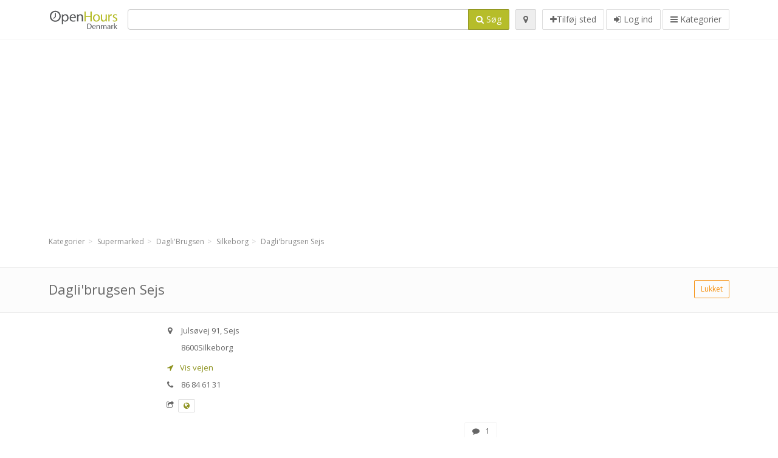

--- FILE ---
content_type: text/html; charset=utf-8
request_url: https://openhours.dk/spots/dagli-brugsen-sejs-silkeborg-julsovej-91-sejs-b55b299048
body_size: 9415
content:
<!DOCTYPE html>
<html data-placeholder-focus="false" data-placeholder-live="true" lang="da" xmlns="http://www.w3.org/1999/xhtml" xmlns:fb="http://www.facebook.com/2008/fbml" xmlns:og="http://ogp.me/ns#">
<head>
<!-- Google Tag Manager -->
<script>(function(w,d,s,l,i){w[l]=w[l]||[];w[l].push({'gtm.start':
new Date().getTime(),event:'gtm.js'});var f=d.getElementsByTagName(s)[0],
j=d.createElement(s),dl=l!='dataLayer'?'&l='+l:'';j.async=true;j.src=
'https://www.googletagmanager.com/gtm.js?id='+i+dl;f.parentNode.insertBefore(j,f);
})(window,document,'script','dataLayer','GTM-NXP6VSNF');</script>
<!-- End Google Tag Manager -->
<script async src="//pagead2.googlesyndication.com/pagead/js/adsbygoogle.js"></script>
<script>(adsbygoogle = window.adsbygoogle || []).push({google_ad_client: "ca-pub-6289304932901331", enable_page_level_ads: true});</script>
<meta content="780114718670858" property="fb:app_id">
<meta content="547373987" property="fb:admins">
<meta content="1002116584" property="fb:admins">
<meta content="705241346" property="fb:admins">
<meta content="OpenHours Denmark" property="og:site_name">
<meta content="da_DK" property="og:locale">
<meta content="place" property="og:type">
<meta content="Dagli&#39;brugsen Sejs - åbningstider, adresse, telefonnummer" property="og:title">
<meta content="" property="og:description">
<meta content="https://openhours.dk/spots/dagli-brugsen-sejs-silkeborg-julsovej-91-sejs-b55b299048" property="og:url">
<meta content="//openhours.dk/photos/013/007/image-big.jpg" property="og:image">
<meta content="56.13987" property="place:location:latitude">
<meta content="9.606939" property="place:location:longitude">
<meta content="Julsøvej 91, Sejs" property="og:street-address">
<meta content="Silkeborg" property="og:locality">
<meta content="8600" property="og:postal-code">
<meta content="Denmark" property="og:country-name">


<link href="//fonts.googleapis.com/css?family=Open+Sans:300,400italic,400,600" rel="stylesheet">
<link rel="stylesheet" href="/assets/application-9671325202bd18e15901eb9dc524e337e8877380c406d5aad70d0f1c3f6fd353.css" media="all" />
<!--[if lte IE 9]>
<link rel="stylesheet" href="/assets/application_split2-734808df58937e2b0d2fedd08eda1db17ecb7bef8642f336c257fce082635439.css" media="all" />
<![endif]-->

<script src="/assets/application-cd8970561bc385103dfe302a14b031322f95664d3f818dcba350416496120b3c.js"></script>
<!--[if IE 7]>
<link rel="stylesheet" href="/assets/ie7-6b1c9c119e9fd825b3faf115baac1c5755e1f63539df37c3d772982e41741ffd.css" media="screen" />
<![endif]-->
<!--[if IE 8]>
<link rel="stylesheet" href="/assets/ie8-6b1c9c119e9fd825b3faf115baac1c5755e1f63539df37c3d772982e41741ffd.css" media="screen" />
<![endif]-->
<!--[if IE 9]>
<link rel="stylesheet" href="/assets/ie9-58cf5ce965df57938bbfd52cd01eb58e591422b9dd8bf114c15960a1a575ef9a.css" media="screen" />
<![endif]-->
<!--[if lt IE 9]>
<script src="/assets/respond-8e2629c79ab8b6a7fbf93041d53ef5b2b12d0c1bd95ba884adcf3b2dcb916260.js"></script>
<![endif]-->
<title>Dagli&#39;brugsen Sejs - åbningstider, adresse, telefonnummer</title>
<meta content="da" http-equiv="content-language">
<meta content="text/html; charset=UTF-8" http-equiv="Content-Type">
<meta content="width=device-width, initial-scale=1.0" name="viewport">
<meta content="Dagli&amp;#39;brugsen Sejs, præsentation af sted og åbningstider" name="description">
<meta content="åbningstider, aabningstider, posthus, føtex, nordea, bygma, eurospar, bilka, jysk, kvickly, fakta" name="keywords">
<meta content="app-id=352407128" name="apple-itunes-app">
<meta content="app-id=strelovod.android.apps.openhours" name="google-play-app">
<meta content="Open Hours LLC" name="author">
<link rel="shortcut icon" href="https://openhours.dk/assets/favico/favicon-c37a18b750437d457bc551004ade988b6b36b8bb209df391a26cb7cc2e71ea5f.ico">
<link rel="apple-touch-icon" sizes="57x57" href="https://openhours.dk/assets/favico/apple-touch-icon-57x57-4130b8d11b093fcfb1f578b82589ec1ab770f9ecfd7c69725f6a8623452af457.png">
<link rel="apple-touch-icon" sizes="114x114" href="https://openhours.dk/assets/favico/apple-touch-icon-114x114-82d87c2ddd258f8329f5a576a8979be58ca4ef15cd6db23764f696c5d110ed9a.png">
<link rel="apple-touch-icon" sizes="72x72" href="https://openhours.dk/assets/favico/apple-touch-icon-72x72-70c77d55913bf3b50ee80fdd311b746ce3fcd82f57280911ec6748b922e5c03c.png">
<link rel="apple-touch-icon" sizes="144x144" href="https://openhours.dk/assets/favico/apple-touch-icon-144x144-1720f48509300e936f62a695dcd9e6dd1821f083a73af08912af5b746e41324b.png">
<link rel="apple-touch-icon" sizes="60x60" href="https://openhours.dk/assets/favico/apple-touch-icon-60x60-d37ec8e6c7019d79fba09bb2aa71da310fc5015e2852b33b20fbf2931a13ed41.png">
<link rel="apple-touch-icon" sizes="120x120" href="https://openhours.dk/assets/favico/apple-touch-icon-120x120-73feb79eb2cef7de96686831fcf5616f432e6e831a89e126dd21108e521355e3.png">
<link rel="apple-touch-icon" sizes="76x76" href="https://openhours.dk/assets/favico/apple-touch-icon-76x76-bf201dc0d109a8d47a6cd6a0bca546ae3a965e37953a9a4f018988a43be128ac.png">
<link rel="apple-touch-icon" sizes="152x152" href="https://openhours.dk/assets/favico/apple-touch-icon-152x152-0818b15e4a9c9b99e3cb2acb8239a80f048a53a6e19cd974a4b2f41fa40f5017.png">
<link rel="icon" type="image/png" sizes="196x196" href="https://openhours.dk/assets/favico/favicon-196x196-8b7104cfff815b9be04246e34399b90a136e017ccb621270dc97748ea06a0fc9.png">
<link rel="icon" type="image/png" sizes="160x160" href="https://openhours.dk/assets/favico/favicon-160x160-516955952e02788a45c6b2a41b98cca626367dc35f8f04763034a710fecd5341.png">
<link rel="icon" type="image/png" sizes="96x96" href="https://openhours.dk/assets/favico/favicon-96x96-676301c53431b4c6ee961f58ad2ca18820a9c50d24fdfa485547a29aac527ac8.png">
<link rel="icon" type="image/png" sizes="16x16" href="https://openhours.dk/assets/favico/favicon-16x16-1f18c42eb6bb36ac5087d020a66c0267e824390af6241626d45627a6dec4fa69.png">
<link rel="icon" type="image/png" sizes="32x32" href="https://openhours.dk/assets/favico/favicon-32x32-bf3f148b4846916ee10908835fcf12029c910b7f33c6f7cd443d66b2e64d5cb3.png">
<meta name="msapplication-TileColor" content="#2d89ef">
<meta name="msapplication-TileImage" content="https://openhours.dk/assets/favico/mstile-144x144-7d6ea3786024c8ae87b53c553e63e7f97390882768130cc0e6669230ec2048a9.png">
<meta name="msapplication-square70x70logo" content="https://openhours.dk/assets/favico/mstile-70x70-a13423cec11c5d01eea76422e1b2fa19bc01ed2cda396c76832daaab7be6cb60.png">
<meta name="msapplication-square144x144logo" content="https://openhours.dk/assets/favico/mstile-144x144-7d6ea3786024c8ae87b53c553e63e7f97390882768130cc0e6669230ec2048a9.png">
<meta name="msapplication-square150x150logo" content="https://openhours.dk/assets/favico/mstile-150x150-ded8bc544f6d01e779bc2e8125603968f07bb4e3bff8f1e0011e6139702148e6.png">
<meta name="msapplication-square310x310logo" content="https://openhours.dk/assets/favico/mstile-310x310-a414eab947d5b76f46e91d4d4d93af030ae3153ffca71b99f4c10440d617adf7.png">
<meta name="msapplication-wide310x150logo" content="https://openhours.dk/assets/favico/mstile-310x150-1eb84dc4cc770d0a6556a094406fe561c60ffa8979b7d2d9bd331ff708168e11.png">

<link href="//openhours.dk/opensearch.xml" rel="search" title="OpenHours Denmark - Find åbningstider" type="application/opensearchdescription+xml">
<link href="https://openhours.dk/spots/dagli-brugsen-sejs-silkeborg-julsovej-91-sejs-b55b299048" rel="canonical">

</head>
<body class="spots dk" id="spots-show">
<!-- Google Tag Manager (noscript) -->
<noscript><iframe src="https://www.googletagmanager.com/ns.html?id=GTM-NXP6VSNF"
height="0" width="0" style="display:none;visibility:hidden"></iframe></noscript>
<!-- End Google Tag Manager (noscript) -->
<!-- Google Analytics -->
<script>
(function(i,s,o,g,r,a,m){i['GoogleAnalyticsObject']=r;i[r]=i[r]||function(){
(i[r].q=i[r].q||[]).push(arguments)},i[r].l=1*new Date();a=s.createElement(o),
m=s.getElementsByTagName(o)[0];a.async=1;a.src=g;m.parentNode.insertBefore(a,m)
})(window,document,'script','//www.google-analytics.com/analytics.js','ga');

ga('create', 'UA-272310-6', 'auto');
ga('send', 'pageview');

</script>
<!-- End Google Analytics -->

<div class="outer">

<div class="header-2" id="header">
<div class="container">
<div class="header">
<div class="logo"><a id="logo" class="svg-logo" href="/"><img alt="OpenHours Denmark" src="/assets/logo/dk-bcd2e70d8029f378924fea7da2a8d774cb076c1ace2933057c16b71f5b7ed4d7.png" /><span><svg viewBox="0 0 500 500"><use xlink:href="/assets/logo/dk-a8aa7d2608153d454a1de8f3a90523273f6e1bb279a1923a789b56c45d45f5fc.svg#logo" /></svg></span></a></div>
<div class="search_form">
<div class="search_form_inner">
<form id="search_form" name="search_form" action="/spots" accept-charset="UTF-8" method="get">
<div class="input-group">
<input type="text" name="q" id="q" class="form-control" tabindex="1" />
<span class="input-group-btn">
<button class="btn btn-color" tabindex="4">
<i class="fa fa-search"></i>
<span>Søg</span>
</button>
</span>
</div>
</form><div class="btn-wrap">
<a class="locate_me btn btn-grey" title="Tilføj din position" href="#"><i class="fa fa-map-marker"></i></a>
</div>
<div class="btn-wrap btn-wrap-main">
<a title="Tilføj sted" class="btn btn-white" rel="nofollow" href="/spots/new"><i class="fa fa-plus"></i><span>Tilføj sted</span></a>
<a class="btn btn-white" href="/login" id="login-link" rel="nofollow" title="Log ind">
<i class="fa fa-sign-in"></i>
<span>Log ind</span>
</a>
<a id="categories-menu-button" class="btn btn-white" title="Kategorier" href="/categories"><i class="fa fa-bars"></i>
<span>Kategorier</span>
</a></div>
</div>
</div>

</div>
</div>
</div>


<div class="main-block">
<div class="container">
<div class="spot_header_banner" style="background: transparent">
<div class="well well-ad">

<!-- 14-DKv1 -->
<ins class="adsbygoogle"
     style="display:block"
     data-ad-client="ca-pub-6289304932901331"
     data-ad-slot="1092291073"
     data-ad-format="auto"></ins>
<script>
(adsbygoogle = window.adsbygoogle || []).push({});
</script>
</div>

</div>
</div>
</div>

<div class="main-block">
<div class="container">
<ol class="breadcrumb" itemscope="itemscope" itemtype="https://schema.org/BreadcrumbList"><li itemprop="itemListElement" itemscope="itemscope" itemtype="https://schema.org/ListItem"><a itemprop="item" href="/categories"><span itemprop="name">Kategorier</span></a><meta itemprop="position" content="1" /></li><li itemprop="itemListElement" itemscope="itemscope" itemtype="https://schema.org/ListItem"><a itemprop="item" href="/categories/supermarked-42/choose_subcategory"><span itemprop="name">Supermarked</span></a><meta itemprop="position" content="2" /></li><li itemprop="itemListElement" itemscope="itemscope" itemtype="https://schema.org/ListItem"><a itemprop="item" href="/categories/supermarked-42/dagli-brugsen-67/choose_location"><span itemprop="name">Dagli&#39;Brugsen</span></a><meta itemprop="position" content="3" /></li><li itemprop="itemListElement" itemscope="itemscope" itemtype="https://schema.org/ListItem"><a itemprop="item" href="/spots?loc=Silkeborg&amp;search_term_id=67"><span itemprop="name">Silkeborg</span></a><meta itemprop="position" content="4" /></li><li class="active" itemprop="itemListElement" itemscope="itemscope" itemtype="https://schema.org/ListItem"><a itemprop="item" href="/spots/dagli-brugsen-sejs-silkeborg-julsovej-91-sejs-b55b299048"><span itemprop="name">Dagli&#39;brugsen Sejs</span></a><meta itemprop="position" content="5" /></li></ol>

</div>
<div itemscope itemtype="http://schema.org/LocalBusiness">
<div class="page-heading-two">
<div class="container">
<div class="name" itemprop="name">
<h1>
<span class="combined_name">Dagli&#39;brugsen Sejs</span>
</h1>
</div>
<a class="open_elaboration btn btn-sm btn-outline pull-right btn-orange" href="https://openhours.dk/spots/dagli-brugsen-sejs-silkeborg-julsovej-91-sejs-b55b299048#timetable">Lukket</a>
</div>
</div>
<div class="container">
<div class="row">
<div class="spot-listing-wrapper col-md-6 col-sm-6 col-sm-push-2 col-ms-5 col-ms-push-2"><div class="spotwrapper">
<div class="spot closed spot" id="spot_52364">
<div class="spot_info_container detailed">
<div class="spot_info images" id="spot_info_b55b299048" data-combined-name="Dagli&#39;brugsen Sejs"><div>
<div class="row">
<div class="col-md-12">
<div class="adr" itemprop="address" itemscope="itemscope" itemtype="http://schema.org/PostalAddress"><div><i class="fa fa-map-marker"></i><span class="street-address" itemprop="streetAddress">Julsøvej 91, Sejs</span></div><div><i class="fa fa-empty"></i><span class="postal-code" itemprop="postalCode">8600</span><span class="locality" itemprop="addressLocality">Silkeborg</span></div><div class="locality" itemprop="addressCountry" style="display: none;">Denmark</div></div><a href="https://maps.google.com?saddr=Current+Location&amp;daddr=56.13987,9.606939" class="popup-gmaps navigate-link" target="_blank" title="Vis vejen Dagli&#39;brugsen Sejs" data-share="<a target=&quot;_blank&quot; href=&quot;https://maps.google.com?saddr=Current+Location&amp;daddr=56.13987,9.606939&quot;><i class=&quot;fa fa-share-square-o&quot;></i> Åbn i Google Maps</a>" onclick="return magific_gmaps.call(this);"><span><i class="fa fa-location-arrow"></i> Vis vejen</span></a><div class="tel icon"><i class="fa fa-phone"></i><span class="value" itemprop="telephone">86 84 61 31 </span></div><div class="external_links"><span><i class="fa fa-share-square-o"></i></span><span class="btn btn-xs btn-white no-margin"><a itemprop="url" target="_blank" rel="nofollow" data-toggle="tooltip" data-placement="top" data-title="Web adresse" href="http://www.daglibrugsen.dk/"><i class="fa fa-globe"></i></a></span></div></div>
</div>
<div class="row">
<div class="col-md-12">
<div class="geo" itemprop="geo" itemscope="itemscope" itemtype="http://schema.org/GeoCoordinates"><span class="latitude">56.13987</span>, <span class="longitude">9.606939</span><meta itemprop="latitude" content="56.13987" /><meta itemprop="longitude" content="9.606939" /></div>
<div class="btn-toolbar" role="toolbar">

<div class="btn-group pull-right">
<a class="btn btn-sm btn-outline btn-white" href="https://openhours.dk/spots/dagli-brugsen-sejs-silkeborg-julsovej-91-sejs-b55b299048#comments">
<i class="fa fa-comment"></i>
<span>1</span>
</a>
<div class="marker_reference_wrapper btn btn-sm btn-outline btn-white" style="display: none;">
<div class="marker_reference" data-toggle="tooltip" title="placering på kort"></div>
</div>
</div>
</div>
<div class="clearfix"></div>

</div>
</div>
<div class="row">
<div class="col-md-12">
<div class="row">
<div class="col-md-12">
<div class="owl-container">
<div class="owl-carousel owl-theme" data-items="4" data-pagination="true" data-single-item="false">
<div class="owl-content img-box-6">
<div class="img-box-6-item">
<div class="img-box-6-img">
<a rel="lightbox[b55b299048]" title="Dagli&#39;brugsen Sejs" href="/photos/013/007/image-big.jpg"><img itemprop="photo" class="photo img-responsive" src="/photos/013/007/image-spotListing.jpg" />
</a></div>
</div>
</div>
</div>
</div>
</div>
</div>

</div>
</div>
<div class="row">
<div class="col-md-12">
</div>
</div>
</div>
</div>
<a name="timetable"></a>
<h5>
<i class="fa icon-ocicons-all-copy-21 color"></i>
<span>Åbningstider</span>
</h5>
<div class="timetable">
<ul class="list-unstyled" itemprop="openingHoursSpecification" itemscope itemtype="http://schema.org/OpeningHoursSpecification">
<li class="mon">
<link itemprop="dayOfWeek" href="https://purl.org/goodrelations/v1#Monday"><meta itemprop="opens" content="07:30:00"><meta itemprop="closes" content="20:00:00"><div class="row">
<div class="col-xs-7">
<span>
mandag
</span>
</div>
<div class="col-xs-5 text-right">
<span>07.30 - 20.00</span>
</div>
</div>
</li>
<li class="today tue">
<link itemprop="dayOfWeek" href="https://purl.org/goodrelations/v1#Tuesday"><meta itemprop="opens" content="07:30:00"><meta itemprop="closes" content="20:00:00"><div class="row">
<div class="col-xs-7">
<span>
tirsdag
</span>
</div>
<div class="col-xs-5 text-right">
<span>07.30 - 20.00</span>
</div>
</div>
</li>
<li class="wed">
<link itemprop="dayOfWeek" href="https://purl.org/goodrelations/v1#Wednesday"><meta itemprop="opens" content="07:30:00"><meta itemprop="closes" content="20:00:00"><div class="row">
<div class="col-xs-7">
<span>
onsdag
</span>
</div>
<div class="col-xs-5 text-right">
<span>07.30 - 20.00</span>
</div>
</div>
</li>
<li class="thu">
<link itemprop="dayOfWeek" href="https://purl.org/goodrelations/v1#Thursday"><meta itemprop="opens" content="07:30:00"><meta itemprop="closes" content="20:00:00"><div class="row">
<div class="col-xs-7">
<span>
torsdag
</span>
</div>
<div class="col-xs-5 text-right">
<span>07.30 - 20.00</span>
</div>
</div>
</li>
<li class="fri">
<link itemprop="dayOfWeek" href="https://purl.org/goodrelations/v1#Friday"><meta itemprop="opens" content="07:30:00"><meta itemprop="closes" content="20:00:00"><div class="row">
<div class="col-xs-7">
<span>
fredag
</span>
</div>
<div class="col-xs-5 text-right">
<span>07.30 - 20.00</span>
</div>
</div>
</li>
<li class="sat">
<link itemprop="dayOfWeek" href="https://purl.org/goodrelations/v1#Saturday"><meta itemprop="opens" content="07:30:00"><meta itemprop="closes" content="20:00:00"><div class="row">
<div class="col-xs-7">
<span>
lørdag
</span>
</div>
<div class="col-xs-5 text-right">
<span>07.30 - 20.00</span>
</div>
</div>
</li>
<li class="sun">
<link itemprop="dayOfWeek" href="https://purl.org/goodrelations/v1#Sunday"><meta itemprop="opens" content="07:30:00"><meta itemprop="closes" content="20:00:00"><div class="row">
<div class="col-xs-7">
<span>
søndag
</span>
</div>
<div class="col-xs-5 text-right">
<span>07.30 - 20.00</span>
</div>
</div>
</li>
</ul>

<div class="btn-toolbar" role="toolbar" style="margin-top: 10px;">
<div class="btn-group pull-left">
<a class="btn btn-sm btn-outline btn-white b-popover" rel="nofollow" data-title="Rapporter fejl" data-content="Tryk for at rapportere fejl i beskrivelsen, for eksempel forkert telefonnummer, adresse, åbningstider eller andet." data-toggle="popover" href="/spots/b55b299048/reports/new">Anmeld fejl</a>
</div>
<div class="btn-group pull-right">
</div>
</div>
</div>


<div class="well brand-bg">
<a data-type="facebook" data-url="https://openhours.dk/spots/dagli-brugsen-sejs-silkeborg-julsovej-91-sejs-b55b299048" data-via="OpenHoursdk" data-description="Dagli&#39;brugsen Sejs, præsentation af sted og åbningstider" data-media="https://openhours.dk/photos/013/007/image-big.jpg" data-title="Dagli&#39;brugsen Sejs - åbningstider, adresse, telefonnummer" class="prettySocial facebook" href="#"><i class="fa fa-facebook square-3"></i>
</a><a data-type="twitter" data-url="https://openhours.dk/spots/dagli-brugsen-sejs-silkeborg-julsovej-91-sejs-b55b299048" data-via="OpenHoursdk" data-description="Dagli&#39;brugsen Sejs, præsentation af sted og åbningstider" data-media="https://openhours.dk/photos/013/007/image-big.jpg" data-title="Dagli&#39;brugsen Sejs - åbningstider, adresse, telefonnummer" class="prettySocial twitter" href="#"><i class="fa fa-twitter square-3"></i>
</a><a data-type="pinterest" data-url="https://openhours.dk/spots/dagli-brugsen-sejs-silkeborg-julsovej-91-sejs-b55b299048" data-via="OpenHoursdk" data-description="Dagli&#39;brugsen Sejs, præsentation af sted og åbningstider" data-media="https://openhours.dk/photos/013/007/image-big.jpg" data-title="Dagli&#39;brugsen Sejs - åbningstider, adresse, telefonnummer" class="prettySocial pinterest" href="#"><i class="fa fa-pinterest square-3"></i>
</a></div>


<div class="map_box">
<h5>
<i class="fa fa-map-marker color"></i>
<span>Oversigt på kort</span>
</h5>

<div class="widget-content">
<div class="map_container"></div>
<div class="map_container_placeholder"></div>
</div>
</div>

<div class="spot_menu_box panel panel-grey">
<div class="panel-heading">Har du fundet noget forkert?</div>
<div class="panel-body">
<div class="spot_menu_item">
<div class="spot_menu">
<div class="row">
<div class="text-center col-md-6"><a class="btn btn-orange btn-outline" data-toggle="popover" data-title="Rapporter fejl" data-content="Tryk for at rapportere fejl i beskrivelsen, for eksempel forkert telefonnummer, adresse, åbningstider eller andet." rel="nofollow" href="/spots/b55b299048/reports/new"><i class="fa fa-exclamation-triangle"></i>
Anmeld fejl
</a></div>
<div class="text-center col-md-6"><a class="btn btn-white" data-toggle="popover" data-title="Overtag rettigheder" data-content="Hvis du er ejer eller bestyrer af denne virksomhed, så tryk for at få adgang til at redigere jeres oplysninger." rel="nofollow" href="/spots/b55b299048/ownership_requests/new"><i class="fa fa-home"></i>
Dette er mit sted
</a></div>
</div>
</div>
</div>
</div>
</div>


<div id="comments">
<div class="reviews blog-comments" id="reviews_52364">
<div class="well">
<div class="comments_header" id="comments_spot_52364">
<h4 class="pull-left">
<i class="fa fa-comments color"></i>
<a class="view_comments" rel="nofollow" data-url="/spots/b55b299048/comments" href="#comments">Kommentarer (1)
</a></h4>
<div class="clearfix"></div>
</div>

<div class="panel_comments" id="comments_pane_spot_52364">
<hr>
<div id="comment_list_with_pagination_spot_52364">

<div class="comment_list" id="comment_list_spot_52364">
<div class="blog-comment-item" itemprop="review" itemscope itemtype="http://schema.org/Review">
<meta content="2015-03-26 17:46:58 UTC" itemprop="datePublished">
<div class="comment-author-image">
<span class="img-thumbnail">
<i class="fa fa-user"></i>
</span>
</div>
<span itemprop="itemReviewed" style="display: none;">
<a itemprop="url" class="url" href="https://openhours.dk/spots/dagli-brugsen-sejs-silkeborg-julsovej-91-sejs-b55b299048">Dagli&#39;brugsen Sejs</a>
</span>
<div class="comment-item comment-details">
<h5>
<span itemprop="author">Ann</span>
<small> 26. mar 2015 kl. 17:46</small>
</h5>
<p class="comment">
<span class="description" itemprop="description">Har I åben i påsken.</span>
</p>

</div>
</div>

</div>

</div>

</div>

</div>
</div>

<div class="well new_comment_link_and_form" id="comments_form_add_toggle_spot_52364">
<h4 class="add_comment">
<i class="fa fa-comments color"></i>
Kommentér din oplevelse med eller besøg på Dagli&#39;Brugsen Sejs
</h4>
<hr>
<div class="comments_form_spot" id="comments_form_spot_52364">
<form class="smart-forms formtastic comment" id="new_comment_spot_52364" novalidate="novalidate" action="/spots/b55b299048/comments" accept-charset="UTF-8" data-remote="true" novalidate="novalidate" data-client-side-validations="{&quot;html_settings&quot;:{&quot;type&quot;:&quot;Formtastic::FormBuilder&quot;,&quot;input_tag&quot;:&quot;\u003cspan id=\&quot;input_tag\&quot;\u003e\u003c/span\u003e&quot;,&quot;label_tag&quot;:&quot;\u003clabel id=\&quot;label_tag\&quot;\u003e\u003c/label\u003e&quot;},&quot;number_format&quot;:{&quot;separator&quot;:&quot;.&quot;,&quot;delimiter&quot;:&quot;,&quot;},&quot;validators&quot;:{&quot;comment[email]&quot;:{&quot;presence&quot;:[{&quot;message&quot;:&quot;Email mangler&quot;}],&quot;format&quot;:[{&quot;message&quot;:&quot;Der er en fejl i din email adresse&quot;,&quot;with&quot;:{&quot;source&quot;:&quot;(^([^@\\s]+)@((?:[\\-_a-z0-9]+\\.)+[a-z]{2,})(?=$|\\n))|(^(?=$|\\n))&quot;,&quot;options&quot;:&quot;i&quot;}}]},&quot;comment[name]&quot;:{&quot;presence&quot;:[{&quot;message&quot;:&quot;Navn mangler&quot;}]},&quot;comment[content]&quot;:{&quot;presence&quot;:[{&quot;message&quot;:&quot;Kommentar mangler&quot;}]}}}" method="post"><div class="section" id="comment_email_input"><label class="field"><input placeholder="E-mail" maxlength="255" id="comment_email" class="comment_user_email gui-input" type="email" name="comment[email]" /></label></div>
<div class="hide section" id="comment_password_input"><label class="field"><input type="password" name="password" id="comment_password" placeholder="Password" class="gui-input" /><span class="input-hint">Brugernavnet findes, indtast din kode:</span></label></div>
<div class="hide section" id="comment_name_input"><label class="field"><input placeholder="Navn" maxlength="255" id="comment_name" class="gui-input" type="text" name="comment[name]" /></label></div>
<div class="section" id="comment_content_input"><label class="field"><textarea rows="20" placeholder="Kommentar" id="comment_content" class="gui-textarea" name="comment[content]">
</textarea><span class="input-hint">Din kommentar vil kunne ses af alle!</span></label></div>
<div class="hide section" id="comment_captcha_input"><div class="smart-widget sm-left sml-120"><label class="button" for="comment_captcha">3 + 2 =</label><label class="field prepend-icon"><input placeholder="Svar" id="comment_captcha" class="gui-input" type="text" name="comment[captcha]" /><label class="field-icon"><i class="fa fa-shield"></i></label></label></div></div>
<div class="row">
<div class="col-sm-6 col-md-6">
<div class="section"><div class="rating block"><span class="lbl-text">Bedømmelse</span><input type="radio" name="rating" id="rating_5" value="5" class="rating-input" /><label class="rating-star" for="rating_5"><i class="fa fa-star"></i></label>
<input type="radio" name="rating" id="rating_4" value="4" class="rating-input" /><label class="rating-star" for="rating_4"><i class="fa fa-star"></i></label>
<input type="radio" name="rating" id="rating_3" value="3" class="rating-input" /><label class="rating-star" for="rating_3"><i class="fa fa-star"></i></label>
<input type="radio" name="rating" id="rating_2" value="2" class="rating-input" /><label class="rating-star" for="rating_2"><i class="fa fa-star"></i></label>
<input type="radio" name="rating" id="rating_1" value="1" class="rating-input" /><label class="rating-star" for="rating_1"><i class="fa fa-star"></i></label></div></div>
</div>
</div>
<input type="submit" name="commit" value="Tilføj" class="btn btn-color" data-disable-with="Tilføj" />
</form>
</div>
</div>

</div>

</div>

</div>
</div>
<div class="container">
</div>
<div class="block-heading-two">
<h3>
<span>
<i class="fa fa-level-down"></i>
Lignende steder
</span>
</h3>
</div>
<div class="row"></div>
<div class="col-md-6">
<div class="spot_info_container sidebar" itemscope itemtype="http://schema.org/LocalBusiness">
<div class="image-row">
<a href="https://openhours.dk/spots/rema-1000-silkeborg-julsovej-3bb36854ec"><img itemprop="photo" class="img-responsive img-thumbnail tiny" src="/photos/013/026/image-tiny.jpg" /></a>
</div>
<div class="nearest-content">
<div class="name" itemprop="name"><a href="https://openhours.dk/spots/rema-1000-silkeborg-julsovej-3bb36854ec">Rema 1000 Silkeborg</a></div>
<meta class="url" content="https://openhours.dk/spots/rema-1000-silkeborg-julsovej-3bb36854ec" itemprop="url">
<div>
<span class="pull-left"><div class="distance"><i class="fa icon-ocicons-all-copy-32"></i><span>130 m</span></div></span>
</div>
</div>
</div>
</div>
<div class="col-md-6">
<div class="spot_info_container sidebar" itemscope itemtype="http://schema.org/LocalBusiness">
<div class="image-row">
<a href="https://openhours.dk/spots/spar-virklund-silkeborg-virklundvej-3-virklund-863401483b"><img itemprop="photo" class="img-responsive img-thumbnail tiny" src="/photos/043/411/spar5-tiny.jpg" /></a>
</div>
<div class="nearest-content">
<div class="name" itemprop="name"><a href="https://openhours.dk/spots/spar-virklund-silkeborg-virklundvej-3-virklund-863401483b">SPAR Virklund</a></div>
<meta class="url" content="https://openhours.dk/spots/spar-virklund-silkeborg-virklundvej-3-virklund-863401483b" itemprop="url">
<div>
<span class="pull-left"><div class="distance"><i class="fa icon-ocicons-all-copy-32"></i><span>3.00 km</span></div></span>
</div>
</div>
</div>
</div>
<div class="row"></div>
<div class="col-md-6">
<div class="spot_info_container sidebar" itemscope itemtype="http://schema.org/LocalBusiness">
<div class="image-row">
<a href="https://openhours.dk/spots/dagli-brugsen-virklund-silkeborg-virklundvej-6e386ff52e"><img itemprop="photo" class="img-responsive img-thumbnail tiny" src="/photos/013/007/image-tiny.jpg" /></a>
</div>
<div class="nearest-content">
<div class="name" itemprop="name"><a href="https://openhours.dk/spots/dagli-brugsen-virklund-silkeborg-virklundvej-6e386ff52e">Dagli&#39;brugsen Virklund</a></div>
<meta class="url" content="https://openhours.dk/spots/dagli-brugsen-virklund-silkeborg-virklundvej-6e386ff52e" itemprop="url">
<div>
<span class="pull-left"><div class="distance"><i class="fa icon-ocicons-all-copy-32"></i><span>3.19 km</span></div></span>
</div>
</div>
</div>
</div>
<div class="col-md-6">
<div class="spot_info_container sidebar" itemscope itemtype="http://schema.org/LocalBusiness">
<div class="image-row">
<a class="no-image-listing img-thumbnail img-responsive  tiny" href="https://openhours.dk/spots/dagli-brugsen-arhusbakken-silkeborg-spaettevej-fc6f5e6ce5"><div class="d1">
<div class="d2">
<i class="fa icon-ocicons-all-copy-21"></i>
<span class="nophotos">Ingen billeder</span>
</div>
</div>
</a>
</div>
<div class="nearest-content">
<div class="name" itemprop="name"><a href="https://openhours.dk/spots/dagli-brugsen-arhusbakken-silkeborg-spaettevej-fc6f5e6ce5">Dagli&#39;brugsen Århusbakken</a></div>
<meta class="url" content="https://openhours.dk/spots/dagli-brugsen-arhusbakken-silkeborg-spaettevej-fc6f5e6ce5" itemprop="url">
<div>
<span class="pull-left"><div class="distance"><i class="fa icon-ocicons-all-copy-32"></i><span>4.07 km</span></div></span>
</div>
</div>
</div>
</div>
<div class="row"></div>
<div class="col-md-6">
<div class="spot_info_container sidebar" itemscope itemtype="http://schema.org/LocalBusiness">
<div class="image-row">
<a href="https://openhours.dk/spots/rema-1000-silkeborg-sensommervej-34-resenbro-cb06465ae9"><img itemprop="photo" class="img-responsive img-thumbnail tiny" src="/photos/013/026/image-tiny.jpg" /></a>
</div>
<div class="nearest-content">
<div class="name" itemprop="name"><a href="https://openhours.dk/spots/rema-1000-silkeborg-sensommervej-34-resenbro-cb06465ae9">Rema 1000 Silkeborg</a></div>
<meta class="url" content="https://openhours.dk/spots/rema-1000-silkeborg-sensommervej-34-resenbro-cb06465ae9" itemprop="url">
<div>
<span class="pull-left"><div class="distance"><i class="fa icon-ocicons-all-copy-32"></i><span>4.28 km</span></div></span>
</div>
</div>
</div>
</div>
<div class="col-md-6">
<div class="spot_info_container sidebar" itemscope itemtype="http://schema.org/LocalBusiness">
<div class="image-row">
<a href="https://openhours.dk/spots/kwik-spar-silkeborg-arhusvej-b85f389f91"><img itemprop="photo" class="img-responsive img-thumbnail tiny" src="/photos/014/728/kwikspar-tiny.jpg" /></a>
</div>
<div class="nearest-content">
<div class="name" itemprop="name"><a href="https://openhours.dk/spots/kwik-spar-silkeborg-arhusvej-b85f389f91">KWIK SPAR Silkeborg</a></div>
<meta class="url" content="https://openhours.dk/spots/kwik-spar-silkeborg-arhusvej-b85f389f91" itemprop="url">
<div>
<span class="pull-left"><div class="distance"><i class="fa icon-ocicons-all-copy-32"></i><span>4.29 km</span></div></span>
</div>
</div>
</div>
</div>
<div class="row">
<div class="col-xs-12 text-center">
<a class="btn btn-white" href="/spots?search_term_id=42">Vis kategori <b>Supermarked</b></a>
</div>
</div>

</div>
<div class="left1-wrapper col-sm-2 col-sm-pull-6 col-ms-2 col-ms-pull-6 col-md-2 col-md-pull-6">
  <div class="adunit well well-ad text-center display-none " id="left1" data-size-mapping="left" data-urlnaming='true' data-targeting='{&quot;categories&quot;:&quot;42, 67&quot;}'></div>
</div>

<div class="col-md-4 col-sm-4 col-ms-5 sidebar-wrapper"><div id="scroller-anchor"></div>
<div class="sidebar">
<div id="sidebar_banner_wrapper">
<div class="well well-ad">

<!-- 14-DKv2 -->
<ins class="adsbygoogle"
     style="display:block"
     data-ad-client="ca-pub-6289304932901331"
     data-ad-slot="2569024277"
     data-ad-format="auto"></ins>
<script>
(adsbygoogle = window.adsbygoogle || []).push({});
</script>
</div>

</div>
<div class="s-widget">
<h5>
<i class="fa fa-comments color"></i>
<span>
Kommentarer fra samme kategori
</span>
</h5>
<div class="widget-content">
<div class="spot_info_container sidebar-comments sidebar border">
<div class="nearest-content">
<a class="comment" href="https://openhours.dk/spots/spar-virklund-silkeborg-virklundvej-3-virklund-863401483b#comments">
<div>
<span class="name">
<i class="fa fa-map-marker"></i>
SPAR Virklund
</span>
</div>
<div class="small comment_content">
EJEREN ER PISSE SUR OG NÅR MAN TRÆDER IND I BUTIKKEN FØLER MAN SIG IKKE VELKOMMEN. -10 UD AF 10 ;(
</div>
<span class="author small">
<i class="fa fa-user"></i>
Hector
</span>
<div class="date small pull-right">
<i class="fa fa-calendar"></i>
27. dec 2019 kl. 18:01
</div>
</a>
</div>
</div>
<div class="spot_info_container sidebar-comments sidebar border">
<div class="nearest-content">
<a class="comment" href="https://openhours.dk/spots/dagli-brugsen-virklund-silkeborg-virklundvej-6e386ff52e#comments">
<div>
<span class="name">
<i class="fa fa-map-marker"></i>
Dagli&#39;brugsen Virklund
</span>
</div>
<div class="small comment_content">
Hyggeligt sted at komme
</div>
<span class="author small">
<i class="fa fa-user"></i>
Lisbeth
</span>
<div class="date small pull-right">
<i class="fa fa-calendar"></i>
06. jun 2022 kl. 13:33
</div>
</a>
</div>
</div>
<div class="spot_info_container sidebar-comments sidebar border">
<div class="nearest-content">
<a class="comment" href="https://openhours.dk/spots/rema-1000-silkeborg-sensommervej-34-resenbro-cb06465ae9#comments">
<div>
<span class="name">
<i class="fa fa-map-marker"></i>
Rema 1000 Silkeborg
</span>
</div>
<div class="small comment_content">
Kære Rema 1000 Nørrevænget. Jeg er mor til Kræftsyge Patrick. Jeg talte for en god uges tid siden...
</div>
<span class="author small">
<i class="fa fa-user"></i>
Vivian Larsen
</span>
<div class="date small pull-right">
<i class="fa fa-calendar"></i>
29. jul 2013 kl. 15:02
</div>
</a>
</div>
</div>
<div class="spot_info_container sidebar-comments sidebar border">
<div class="nearest-content">
<a class="comment" href="https://openhours.dk/spots/min-kobmand-silkeborg-lyngbygade-3f2ea89131#comments">
<div>
<span class="name">
<i class="fa fa-map-marker"></i>
MIN KØBMAND Silkeborg, Lyngbygade
</span>
</div>
<div class="small comment_content">
lommetyve pads på min venner
</div>
<span class="author small">
<i class="fa fa-user"></i>
hey
</span>
<div class="date small pull-right">
<i class="fa fa-calendar"></i>
06. mar 2015 kl. 18:39
</div>
</a>
</div>
</div>
<div class="spot_info_container sidebar-comments sidebar border">
<div class="nearest-content">
<a class="comment" href="https://openhours.dk/spots/fotex-silkeborg-torvet-silkeborg-torvet-4-916af0086a#comments">
<div>
<span class="name">
<i class="fa fa-map-marker"></i>
føtex Silkeborg Torvet
</span>
</div>
<div class="small comment_content">
Var i Føtex torvet Silkeborg d 13/9-2018 afleverede lottokupon og eurojackpotkupon. Hun sagde der...
</div>
<span class="author small">
<i class="fa fa-user"></i>
F
</span>
<div class="date small pull-right">
<i class="fa fa-calendar"></i>
16. sep 2018 kl. 4:15
</div>
</a>
</div>
</div>
</div>
</div>

<div class="s-widget">
<h5>
<i class="fa fa-tags color"></i>
<span>
Tilbud fra samme kategori
</span>
</h5>
<div class="widget-content">
<div class="spot_info_container sidebar-comments sidebar">
<div class="image-row">
<a href="https://openhours.dk/spots/spar-kristrup-randers-vennelystvej-f2bf2c33af#deal_585"><img class="img-responsive img-thumbnail tiny" src="/photos/deals/000/585/ugens-tilbud-tiny.jpg" /></a>
</div>
<div class="nearest-content">
<a class="comment" href="https://openhours.dk/spots/spar-kristrup-randers-vennelystvej-f2bf2c33af#deal_585"><div class="name" style="font-weight: bold;">SE UGENS TILBUD (Randers)</div>
<p>Her kan du hver uge se den trykte tilbudsavis. Klik på billedet og ...</p>
</a></div>
</div>
<div class="spot_info_container sidebar-comments sidebar">
<div class="image-row">
<a class="no-image-listing img-thumbnail img-responsive  tiny" href="https://openhours.dk/spots/min-kobmand-stenderup-krogager-grindsted-storegade-2-stender-krogager-3ff65eff27"><div class="d1">
<div class="d2">
<i class="fa icon-ocicons-all-copy-21"></i>
<span class="nophotos">Ingen billeder</span>
</div>
</div>
</a>
</div>
<div class="nearest-content">
<a class="comment" href="https://openhours.dk/spots/min-kobmand-stenderup-krogager-grindsted-storegade-2-stender-krogager-3ff65eff27#deal_668"><div class="name" style="font-weight: bold;">Is - halv pris - 14kr (Grindsted)</div>
<p>Alle is fra på iskortet fra Premier sælges til halv pris (i forhold...</p>
</a></div>
</div>
</div>
</div>

</div>
</div>
</div>
</div>
</div>
</div>

<div class="footer-wrapper">
<div class="foot hidden-xs">
<div class="container">
<div class="row">
<div class="col-sm-9">
<div class="pull-left">
<div class="pull-left"><div id="logo_footer" class="svg-logo"><img alt="OpenHours Denmark" src="/assets/logo/default-2b0a10eee82bb643303b162bd0c2778ca0c6ce15dd6a6fd9327a1a418ccc792f.png" /><span><svg viewBox="0 0 500 500"><use xlink:href="/assets/logo/default-3f0a03cf727c81de3f01e90c458551ba6aed76235c61f2ba71ec51b59b4cffc1.svg#logo" /></svg></span></div></div>
<p class="pull-left">Danmarks største søgemaskine for åbningstider</p>
</div>
</div>
<div class="col-sm-3 center">
<div class="pull-right">
<div class="brand-bg">
<a href="https://www.facebook.com/OpenHoursdk" rel="nofollow" class="facebook" title="Facebook" target="_blank"><i class="fa fa-facebook circle-3"></i></a>
<a href="https://twitter.com/OpenHoursdk" rel="nofollow" class="twitter" title="Twitter" target="_blank"><i class="fa fa-twitter circle-3"></i></a>
</div>
</div>
</div>
</div>
</div>
</div>
<footer>
<div class="container">
<div class="pull-left">
Copyright © 2026
<a href="#">openhours.dk</a>
</div>
<ul class="list-inline pull-right">
<li><a title="Om OpenHours" href="/about">Om OpenHours</a></li>
<li><a title="Spørgsmål og svar" href="/faq">Spørgsmål og svar</a></li>
<li><a title="Kategorier" href="/categories">Kategorier</a></li>
<li><a title="Lande" href="/sites">Lande</a></li>
<li><a title="Byer" href="/cities">Byer</a></li>
<li><a title="Virksomheder" href="/companies">Virksomheder</a></li>
<li><a title="Brugervilkår" href="/legal">Brugervilkår</a></li>

</ul>
</div>
</footer>
</div>

</div>
<div class="totop">
<a href="#">
<i class="fa fa-angle-up bg-color"></i>
</a>
</div>
<script src="/assets/front-d4fae8613bcdc62e1c21e29d598d15ebee63239c298ecdd1ebef322d44667d99.js" defer="defer"></script>
<script src="/assets/i18n/locales/da-e77efb2ee24e1dba47aee56a029bea6cd0a165206092ab62668fcdce05e02324.js" defer="defer"></script>
<meta name="csrf-param" content="authenticity_token" />
<meta name="csrf-token" content="Mc78u6HRRqaBPoMvy1HSqS5JHPky5Efs8o2xtQcyIJKcDoWrc307AfwBMV_1fJUz0epsXmuflfyNZjzUo8xWHQ" />
<script type="text/javascript">
var mobile_app_name = "OpenHours Denmark";
I18n.locale = "da";
I18n.fallbacks = true;
I18n.country = "dk";
</script>
<script defer src="https://static.cloudflareinsights.com/beacon.min.js/vcd15cbe7772f49c399c6a5babf22c1241717689176015" integrity="sha512-ZpsOmlRQV6y907TI0dKBHq9Md29nnaEIPlkf84rnaERnq6zvWvPUqr2ft8M1aS28oN72PdrCzSjY4U6VaAw1EQ==" data-cf-beacon='{"version":"2024.11.0","token":"285ce40a116a450184833dfdde274486","r":1,"server_timing":{"name":{"cfCacheStatus":true,"cfEdge":true,"cfExtPri":true,"cfL4":true,"cfOrigin":true,"cfSpeedBrain":true},"location_startswith":null}}' crossorigin="anonymous"></script>
</body>
</html>


--- FILE ---
content_type: text/html; charset=utf-8
request_url: https://www.google.com/recaptcha/api2/aframe
body_size: 266
content:
<!DOCTYPE HTML><html><head><meta http-equiv="content-type" content="text/html; charset=UTF-8"></head><body><script nonce="o_dzcou4cAOLukhSBxOXug">/** Anti-fraud and anti-abuse applications only. See google.com/recaptcha */ try{var clients={'sodar':'https://pagead2.googlesyndication.com/pagead/sodar?'};window.addEventListener("message",function(a){try{if(a.source===window.parent){var b=JSON.parse(a.data);var c=clients[b['id']];if(c){var d=document.createElement('img');d.src=c+b['params']+'&rc='+(localStorage.getItem("rc::a")?sessionStorage.getItem("rc::b"):"");window.document.body.appendChild(d);sessionStorage.setItem("rc::e",parseInt(sessionStorage.getItem("rc::e")||0)+1);localStorage.setItem("rc::h",'1768869948490');}}}catch(b){}});window.parent.postMessage("_grecaptcha_ready", "*");}catch(b){}</script></body></html>

--- FILE ---
content_type: application/javascript; charset=utf-8
request_url: https://openhours.dk/assets/i18n/locales/da-e77efb2ee24e1dba47aee56a029bea6cd0a165206092ab62668fcdce05e02324.js
body_size: 17159
content:
I18n.translations || (I18n.translations = {});
I18n.translations["da"] = I18n.extend((I18n.translations["da"] || {}), {"activemodel":{"errors":{"format":"%{attribute} %{message}","messages":{"accepted":"skal accepteres","blank":"skal udfyldes","confirmation":"stemmer ikke overens med bekr\u00e6ftelse","empty":"m\u00e5 ikke udelades","equal_to":"skal v\u00e6re %{count}","even":"skal v\u00e6re et lige tal","exclusion":"er reserveret","greater_than":"skal v\u00e6re st\u00f8rre end %{count}","greater_than_or_equal_to":"skal v\u00e6re st\u00f8rre end, eller lig med, %{count}","inclusion":"er ikke p\u00e5 listen","invalid":"er ikke gyldig","less_than":"skal v\u00e6re mindre end %{count}","less_than_or_equal_to":"skal v\u00e6re mindre end, eller lig med, %{count}","not_a_number":"er ikke et tal","not_an_integer":"er ikke et heltal","odd":"skal v\u00e6re et ulige tal","record_invalid":"Godkendelse gik galt: %{errors}","taken":"er allerede brugt","too_long":"er for lang (h\u00f8jest %{count} tegn)","too_short":"er for kort (mindst %{count} tegn)","wrong_length":"har forkert l\u00e6ngde (skulle v\u00e6re %{count} tegn)"},"template":{"body":"Der var problemer med f\u00f8lgende felter:","header":{"one":"En fejl forhindrede %{model} i at blive gemt","other":"%{count} fejl forhindrede %{model} i at blive gemt"}}}},"activerecord":{"attributes":{"billing_details":{"city":"by","company_name":"firma navn","company_vat":"CVR nr.","country":"land","payment_type":"Valg af abonnement type","payment_type_monthly":"119,- pr m\u00e5ned eller","payment_type_yearly":"749,- for et helt \u00e5r","street1":"adresse","street2":"stedangivelse","zip":"postnr."},"spot":{"company":"navn"},"update":{"content":"nyhedstekst"},"user":{"login":"name","name":"Dit navn","phone":"Telefonnummer"}},"errors":{"format":"%{attribute} %{message}","messages":{"accepted":"skal accepteres","blank":"skal udfyldes","confirmation":"stemmer ikke overens med bekr\u00e6ftelse","empty":"m\u00e5 ikke udelades","equal_to":"skal v\u00e6re %{count}","even":"skal v\u00e6re et lige tal","exclusion":"er reserveret","greater_than":"skal v\u00e6re st\u00f8rre end %{count}","greater_than_or_equal_to":"skal v\u00e6re st\u00f8rre end, eller lig med, %{count}","inclusion":"er ikke p\u00e5 listen","invalid":"er ikke gyldig","less_than":"skal v\u00e6re mindre end %{count}","less_than_or_equal_to":"skal v\u00e6re mindre end, eller lig med, %{count}","not_a_number":"er ikke et tal","not_an_integer":"er ikke et heltal","odd":"skal v\u00e6re et ulige tal","record_invalid":"Godkendelse gik galt: %{errors}","taken":"er allerede brugt","too_long":"er for lang (h\u00f8jest %{count} tegn)","too_short":"er for kort (mindst %{count} tegn)","wrong_length":"har forkert l\u00e6ngde (skulle v\u00e6re %{count} tegn)"},"template":{"body":"Der var problemer med f\u00f8lgende felter:","header":{"one":"En fejl forhindrede %{model} i at blive gemt","other":"%{count} fejl forhindrede %{model} i at blive gemt"}}},"models":{"spot":"sted"}},"add_spot":{"add_opening_time":"Tilf\u00f8j \u00e5bningstider","add_without_login":"eller tilf\u00f8j sted uden at logge ind","address":{"city":"by:","city_elab":"F.eks.: \u00c5rhus C","country":"land","country_elab":"ex.: Danmark","location_note":"beliggenhed:","location_note_elab":"F.eks.: placering i butikscenter","state":"land","state_elab":"ex.: California","street":"gade og nr.:","street_elab":"F.eks.: Sigurds Alle 25","title":"adresse","zip":"postnummer:","zip_elab":"F.eks.: 8000"},"admin":{"agent_assignment":"Noter","company":"Firma","hidden":"Skjult information","hidden_field":"skjult felt","links":"specielle links for sted","tags":"tags","title":"admin"},"awaiting_authorization":"Dit sted er tilf\u00f8jet og venter p\u00e5 at blive godkendt","basic":{"basic":"Front","category":"kategori:","category_elab":"F.eks.: cykelhandler, caf\u00e9, t\u00f8jbutik","company":"navn:","company_elab":"F.eks.: Peter's p\u00f8lsebod","continue_to_opening_time":"N\u00e6ste","label_basic":"Front","label_category":"kategori","label_category_elab":"F.eks.: cykelhandler, caf\u00e9, t\u00f8jbutik","label_company":"navn","label_company_elab":"F.eks.: Peter's p\u00f8lsebod","label_continue_to_opening_time":"videre til \u00e5bningstider","label_name":"afdelingsnavn","label_name_elab":"F.eks.: Peter's p\u00f8lsebod Randers","label_title":"information","name":"afdeling:","name_elab":"F.eks.: Peter's p\u00f8lsebod Randers","title":"information"},"commercial":{"commercial":"tilbud","continue_to_adding_pics":"Sidste","offer":"hvad tilbydes","offer_example":"(eks: \"fotokopiering, print\")","pitch":"en beskrivelse af dit sted, dets historie, <br>filosofi eller ekstra faciliteter, der kan bruges<br> af dine nuv\u00e6rende og fremtidige kunder","warning":" "},"company_not_empty":"<i>navn<i> skal udfyldes","contact":{"additional_phone":"ekstra telefon","additional_phone_description":"beskrivelse af ekstra telefon","additional_phone_description_elab":"eks.: salgsteam","email":"e-mail","email_elab":"bruges til kontakt","mobile":"mobil nummer","mobile_elab":"eks.: 12 34 56 78","phone":"telefon nr.","phone_description":"beskrivelse af telefon","phone_description_elab":"eks.: call-center","phone_elab":"eks.: 12 34 56 78","title":"kontaktinformation","website":"web adresse","website_elab":"eks.: ditfirmanavn.dk"},"create_login_headline":"Opret login for at tilf\u00f8je dit sted","example":"ex.: ","extra":{"add_as":"tilf\u00f8j sted..","add_youtube":"Add YouTube video","extra":"ekstra","invalid_youtube":"YouTube URL is not valid","other":"andet","update":"opdat\u00e9r","wifi":"Har tr\u00e5dl\u00f8st internet","wifi_pass":"kode til wifi (kun hvis det er n\u00f8dvendigt):","youtube":"YouTube URL","youtube_placeholder":"https://www.youtube.com/watch?v=-L0zVbTYgF8"},"images":{"add":"tilf\u00f8j billede","choose_image":"v\u00e6lg billede","enter_image_url":"Indtast billedet direkte link","from_computer":"tilf\u00f8j fra computer","from_internet":"tilf\u00f8j fra url","images":"billeder","long_warning":"(kan v\u00e6re langsom ved store billeder)","max_uploaded":"der kan ikke tilf\u00f8jes flere billeder","new_image":"tilf\u00f8j billede","no_file":"Ingen fil er valgt"},"login_headline":"Log ind for at tilf\u00f8je sted","meta_description":"Tilf\u00f8j et sted i %{site_title}","more_info":{"links":"Webadresser","wifi":"Tr\u00e5dl\u00f8st"},"new_location":"tilf\u00f8j sted","owner":{"missing":"er du bestyrer eller ejer","owner":"Er du bestyrer eller ejer af dette sted?","preview_headline":"<b>Tak for at tilf\u00f8je dit sted.</b> For at kunne redigere dine oplysninger i fremtiden skal du oprette et","preview_headline_link":"login","preview_text":"Hvis du allerede har et login, kan du blot bruge dette.","title":"\u00d8nsker du en meddelelse, n\u00e5r nogen skriver en kommentar?"},"social_networks":{"title":"Sociale netv\u00e6rk"},"suggest_address":"Add address","suggest_address_title":"Add address for %{spot_name}","suggest_location":"Suggest location","suggest_oh":"Add opening times","suggest_oh_title":"Add opening times for %{spot_name}","suggest_photos":"Add photos","suggest_photos_title":"Add photos for %{spot_name}","timetable":{"add_day":"Tilf\u00f8j dag","add_days_clarification":"(eks. s\u00f8ndags\u00e5ben, dage omkring jul og p\u00e5ske, events m.m.)","add_days_with_special_opening_hours":"Tilf\u00f8j dage med specielle \u00e5bningstider","closed":"lukket","closed_all_holidays":"Lukket alle helligdage","comment":"kommentar til \u00e5bningstider","comment_clarification":"(eks: ring i forvejen, bageren \u00e5bner en time f\u00f8r.)","comment_clarification_no_opening_time":"(eks: kun \u00e5ben efter aftale.)","continue_to_commercial":"forts\u00e6t til tilbud","copy":"Kopier","destroy":"Fjern","have_info":"Kender du dagens \u00e5bnigstider?","holidays":"helligdage","instructions":"Vejledning","invalid_time":"Ugyldig klokkeslet","irregular_timetable":"Afvigelser","missing":"\u00c5bningstider skal udfyldes","more_info_about_open_loc":"Mere information om \u00e5bne steder.","no_data":"ikke kendt","no_data_for":"Ingen data for","no_opening_hours":"stedet har ingen \u00e5bningstider","non_stop":"For <i>d\u00f8gn\u00e5ben</i> brug 0 - 24.","open_time_overlap":"Overlapning mellem tidsintervallerne","pick_date":"V\u00e6lg en dato","please_call":"ring til stedet...","please_enter_valid_time":"Angiv tid","regular_timetable":"S\u00e6dvanlige \u00e5bningstider","special_hours":"S\u00e6rlige \u00e5bningstider","split_opening_hours":"delte \u00e5bningstider (formiddag - eftermiddag)","timetable":"\u00e5bningstider","today_is":"I dag er","updated_at":"opdateret","use_copy":"Brug \"kopier\" for hurtig indtastning."}},"ads":{"ad_note":"Advertisment"},"alerts":{"account_already_activated":"Din konto er allerede aktiveret. Du kan bruge dit login.","account_is_activated":"Din konto er allerede blevet aktiveret. Brug login.","activation_code_not_found":"Bekr\u00e6ftelses koden kan ikke genkendes. Pr\u00f8v at oprette en ny konto eller kontakt os p\u00e5<b> info@openhours.dk</ b>","added_to_favorites":"Stedet er blevet tilf\u00f8jet dine favoriter!","already_exists":"already exists","are_you_sure":"er du sikker?","does_not_match":"stemmer ikke overens","email_address_verified":"Din email adresse er blevet bekr\u00e6ftet. Tilf\u00f8j favoritter og f\u00e5 mere ud af OpenHours.","error_report_send":"Hej tak for hj\u00e6lpen, din fejl anmeldelse er modtaget og vil blive behandlet snarest","error_when_changing":"Fejl ved \u00e6ndring af password","favorites_not_logged_in":"Log ind eller opret et login for at gemme dine favoriter!","have_to_be_logged_in":"For at f\u00e5 adgang til disse funktioner, skal du logge ind.","holiday_warning":"I dag er helligdag - de vigtigste oplysninger opretholdes, men der kan v\u00e6re fejl i \u00e5bningstiderne for mindre steder.","holiday_warning_mobile":"BEM\u00c6RK: I dag er helligdag - de vigtigste oplysninger opretholdes, men der kan v\u00e6re fejl i \u00e5bningstiderne for mindre steder.","image_wrong_url":"Internet adressen til billedet ser ud til at v\u00e6re forkert","is_too_long":"er for lang","is_too_long_n":"er for langt","is_too_short":"er for kort","is_too_short_n":"er for kort","locked_account":"Dit login er midlertidigt blevet lukket. Kontakt os p\u00e5 support@openhours.dk","missing":"mangler","missing_n":"mangler","new_password_does_not_match":"Det nye password stemmer ikke overens.","no_changes":"Du har ikke lavet \u00e6ndringer til dit password.","no_favorites":"Du har ingen gemte favoriter! <br>For at gemme dine favorit steder skal du trykke p\u00e5 det lille hjerte ved siden af stedets \u00e5bningstider.","no_rights":"Du har desv\u00e6rre ikke tilstr\u00e6kkelige rettigheder til at udf\u00f8re denne handling (eller du er logget p\u00e5, og b\u00f8r ikke v\u00e6re).","not_active":"Dit login er ikke blevet aktiveret. F\u00f8lg linket i din e-mail, for at aktivere dit login.","old_password_incorrect":"Dit nuv\u00e6rende password er indtastet forkert.","ownership_requests_notice":"Din anmodning er modtaget. S\u00e5 snart den er blevet godkendt, vil du f\u00e5 besked via email.","press_ok_to_delete_update":"tryk ok for at slette denne nyhed.","spam":"Hvala za predlog! Ne bomo ga upo\u0161tevali, ker si f..... s.....!","successfull_change":"Dit password er blevet \u00e6ndret","thanks_for_adding":"Dit sted er tilf\u00f8jet, men vil ikke kunne ses i s\u00f8geresultatet, f\u00f8r det er blevet godkendt.","unsubscribed":"Du er afmeldt.","wrong_email":"der findes ikke et login med denne e-mail adresse","wrong_format":"not in a suitable format","wrong_password":"password er ikke korrekt.","wrong_timetable_format":"er ikke et gyldigt format for tid. Korrekt eksempel: 13.00"},"api":{"after_spot_add":"Dit sted er tilf\u00f8jet, og vil kunne blive fundet af alle, s\u00e5 snart det er blevet godkendt.","client_blocked_deblock_request":"Jeg er blevet blokkeret fra at tilf\u00f8je nye steder og billeder, men vil gerne have blokken fjernet. Jeg vil ikke misbruge funktionen.","client_blocked_images":"Du er blevet blokket for at kunne tilf\u00f8je nye billeder. Vil du anmode om at f\u00e5 blokken fjernet?","client_blocked_spots":"Du er blevet blokket for at kunne tilf\u00f8je nye steder. Vil du anmode om at f\u00e5 blokken fjernet?","max_images":"Der er allerede 4 billeder af dette sted, og flere kan derfor ikke tilf\u00f8jes","please_deblock":"Jeg \u00f8nsker blokken fjernet"},"buttons":{"activate":"Aktivere","add":"tilf\u00f8j","advanced_form":"avanceret form","back":"tilbage","cancel":"annuller","deactivate":"Deaktivere","delete":"slet","edit":"rediger","finish":"afslut","home":"Forside","ok":"ok","place_request":"send","preview":"preview","save":"Gem","send":"send","submit":"Bekr\u00e6fte"},"catalogs":{"companies_with_catalogs":"Companies with catalogs","company_catalog":"Catalog from","company_catalogs":"Catalogs from","list_all":"Showing all catalogs","no_catalogs":"No catalogs to show","other_company_catalogs":"Catalogs from","show_catalog":"Catalog","title":"Catalogs"},"categories":{"all_locations":"Se liste over steder","choose_category":"V\u00e6lg kategori","choose_location":"V\u00e6lg sted","choose_location_meta_description":"Indtast din placering eller v\u00e6lge en fra listen. Steder for kategori %{category} vil blive sorteret i n\u00e6rheden af dit input.","choose_subcategory":"V\u00e6lg underkategori","choose_subcategory_meta_description":"Liste over alle underkategorier for valgte kategori %{category}","meta_description":"List of all categories on site %{site_title}","more":"Alle underkategorier","no_categories_found":"Ingen kategorier at vise","show_category":"Vis","title":"Kategorier","using_category":"Den valgte kategori: "},"change_password":{"blank_password":"Password feltet kan ikke efterlades tomt.","instructions_sent":"En instruktion til hvordan du \u00e6ndre dit password er sendt til din email adresse","invalid_reset_code":"Linket til \u00e6ndringen af dit password er ikke korrekt. Tjeck om linket er korrekt - at der ikke er mellemrum i det, eller kontakt os p\u00e5 info@openhours.dk","new_password_success":"Dit password er blevet \u00e6ndret.","no_account":"Der findes ingen konto med den angivne email adresse","password_mismatch":"Passworded passer ikke.","password_not_reset":"Dit password er ikke blevet nulstillet"},"comment":{"mailer":{"notify_on_new_comment":"Ny kommentar til "}},"comments":{"add_comment_for":"Tilf\u00f8j kommentar til","latest":"seneste kommentarer","newer":"Nyere &raquo;","older":"&laquo; \u00c6ldre"},"companies":{"all":"Alle","background":"baggrund","banner":"banner","company_spots":"Disse er indbefattet i m\u00e6rkets k\u00e6den","delete_current_banner":"fjerne banner","delete_current_image":"slet logo","description":"Beskrivelse af virksomhed","edit_company":"Rediger virksomhed","edit_company_deals":"Rediger tilbud","edit_company_link":"Links","featured":"Udvalgte","image":"logo","list_companies":"Liste over selskaber","list_premium_companies":"Udvalgte virksomheder","name":"Virksomhed (navn)","new":"Tilf\u00f8j en virksomhed","only_premium":"Kun premium","premium":"Premium","search_company":"s\u00f8geord search_company (not in use)","search_tag":"s\u00f8geord (not in use)","sidebar_block_1":"block 1","sidebar_block_2":"block 2","spot_block_1":"Spot block 1","spot_block_2":"Spot block 2","spot_block_3":"Spot block 3"},"company":{"background":"Bakgrund","banner":"Banner","deals":"Tilbud fra ","edit":"Rediger","premium":"Premium-virksomhed","sidebar_block_1":"Block 1","sidebar_block_2":"Block 2"},"company_link":{"active":"Aktiv","not_active":"Inaktiv"},"company_links":{"back_to_company":"tilbage til virksomheden","header":"Selskabets egne links","link":"(link - begyndende med http)","linkposition":"Position","linktype":"linktype","new":"nyt link","title":"Link titel"},"contact":{"captcha":"hvor meget er tre plus to? (sikkerheds sp\u00f8rgsm\u00e5l)","contact_note":"Du kan ogs\u00e5 skrive til os p\u00e5 ","contact_us":"Kontakt os","message":"besked","meta_description":"Kontakt form, der g\u00f8r det muligt at kontakte administratorerne af %{site_title}","other_recipient":"Other","sent_note":"tak for din besked. Indeholder den sp\u00f8rgsm\u00e5l skriver vi snart tilbage.","subject":"emne","topic_warning":"NB: Du skriver til openhours.dk. Bem\u00e6rkninger vedr\u00f8rende butikker og \u00e5bningstider skal skrives p\u00e5 butikkens \u00e5bningstider side. Tak!","your_email":"din e-mail adresse","your_email_note":"(vil kun blive brugt til at svare din mail)"},"contactmessages":{"invalid_from":"Den indtastede e-mail er ikke korrekt indtastet","missing_from":"Indtast venligst din email","missing_message":"Indtast venligst din besked til os","missing_subject":"Indtast emne"},"countries":{"AC":"Ascension\u00f8en","AD":"Andorra","AE":"Forenede Arabiske Emirater","AF":"Afghanistan","AG":"Antigua og Barbuda","AI":"Anguilla","AL":"Albanien","AM":"Armenien","AN":"Hollandske Antiller","AO":"Angola","AQ":"Antarktis","AR":"Argentina","AS":"Amerikansk Samoa","AT":"\u00d8strig","AU":"Australien","AW":"Aruba","AX":"\u00c5lands\u00f8erne","AZ":"Aserbajdsjan","BA":"Bosnien-Hercegovina","BB":"Barbados","BD":"Bangladesh","BE":"Belgien","BF":"Burkina Faso","BG":"Bulgarien","BH":"Bahrain","BI":"Burundi","BJ":"Benin","BL":"Saint Barth\u00e9lemy","BM":"Bermuda","BN":"Brunei","BO":"Bolivia","BQ":"Nederlandske antiller","BR":"Brasilien","BS":"Bahamas","BT":"Bhutan","BV":"Bouvet\u00f8en","BW":"Botswana","BY":"Hviderusland","BZ":"Belize","CA":"Canada","CC":"Cocos\u00f8erne","CD":"Congo-Kinshasa","CF":"Centralafrikanske Republik","CG":"Congo-Brazzaville","CH":"Schweiz","CI":"Elfenbenskysten","CK":"Cook\u00f8erne","CL":"Chile","CM":"Cameroun","CN":"Kina","CO":"Colombia","CP":"Clipperton\u00f8en","CR":"Costa Rica","CU":"Cuba","CV":"Kap Verde","CW":"Cura\u00e7ao","CX":"Jule\u00f8en","CY":"Cypern","CZ":"Tjekkiet","DE":"Tyskland","DG":"Diego Garcia","DJ":"Djibouti","DK":"Danmark","DM":"Dominica","DO":"Den Dominikanske Republik","DZ":"Algeriet","EA":"Ceuta og Melilla","EC":"Ecuador","EE":"Estland","EG":"Egypten","EH":"Vestsahara","ER":"Eritrea","ES":"Spanien","ET":"Etiopien","EU":"Den Europ\u00e6iske Union","FI":"Finland","FJ":"Fiji","FK":"Falklands\u00f8erne","FM":"Mikronesiens Forenede Stater","FO":"F\u00e6r\u00f8erne","FR":"Frankrig","GA":"Gabon","GB":"Storbritannien","GD":"Grenada","GE":"Georgien","GF":"Fransk Guyana","GG":"Guernsey","GH":"Ghana","GI":"Gibraltar","GL":"Gr\u00f8nland","GM":"Gambia","GN":"Guinea","GP":"Guadeloupe","GQ":"\u00c6kvatorialguinea","GR":"Gr\u00e6kenland","GS":"South Georgia og South Sandwich Islands","GT":"Guatemala","GU":"Guam","GW":"Guinea-Bissau","GY":"Guyana","HK":"Hongkong SAR","HM":"Heard Island og McDonald Islands","HN":"Honduras","HR":"Kroatien","HT":"Haiti","HU":"Ungarn","IC":"Kanariske \u00f8er","ID":"Indonesien","IE":"Irland","IL":"Israel","IM":"Isle of Man","IN":"Indien","IO":"Det britiske territorium i Det Indiske Ocean","IQ":"Irak","IR":"Iran","IS":"Island","IT":"Italien","JE":"Jersey","JM":"Jamaica","JO":"Jordan","JP":"Japan","KE":"Kenya","KG":"Kirgisistan","KH":"Cambodja","KI":"Kiribati","KM":"Comorerne","KN":"Saint Kitts og Nevis","KP":"Nordkorea","KR":"Sydkorea","KW":"Kuwait","KY":"Cayman\u00f8erne","KZ":"Kasakhstan","LA":"Laos","LB":"Libanon","LC":"Saint Lucia","LI":"Liechtenstein","LK":"Sri Lanka","LR":"Liberia","LS":"Lesotho","LT":"Litauen","LU":"Luxembourg","LV":"Letland","LY":"Libyen","MA":"Marokko","MC":"Monaco","MD":"Moldova","ME":"Montenegro","MF":"Saint Martin","MG":"Madagaskar","MH":"Marshall\u00f8erne","MK":"Makedonien","ML":"Mali","MM":"Myanmar (Burma)","MN":"Mongoliet","MO":"Macao SAR","MP":"Nordmarianerne","MQ":"Martinique","MR":"Mauretanien","MS":"Montserrat","MT":"Malta","MU":"Mauritius","MV":"Maldiverne","MW":"Malawi","MX":"Mexico","MY":"Malaysia","MZ":"Mozambique","NA":"Namibia","NC":"Ny Caledonien","NE":"Niger","NF":"Norfolk\u00f8en","NG":"Nigeria","NI":"Nicaragua","NL":"Holland","NO":"Norge","NP":"Nepal","NR":"Nauru","NU":"Niue","NZ":"New Zealand","OM":"Oman","PA":"Panama","PE":"Peru","PF":"Fransk Polynesien","PG":"Papua Ny Guinea","PH":"Filippinerne","PK":"Pakistan","PL":"Polen","PM":"Saint Pierre og Miquelon","PN":"Pitcairn","PR":"Puerto Rico","PS":"De pal\u00e6stinensiske omr\u00e5der","PT":"Portugal","PW":"Palau","PY":"Paraguay","QA":"Qatar","QO":"Ydre Oceanien","RE":"R\u00e9union","RO":"Rum\u00e6nien","RS":"Serbien","RU":"Rusland","RW":"Rwanda","SA":"Saudi-Arabien","SB":"Salomon\u00f8erne","SC":"Seychellerne","SD":"Sudan","SE":"Sverige","SG":"Singapore","SH":"St. Helena","SI":"Slovenien","SJ":"Svalbard og Jan Mayen","SK":"Slovakiet","SL":"Sierra Leone","SM":"San Marino","SN":"Senegal","SO":"Somalia","SR":"Surinam","SS":"Sydsudan","ST":"Sao Tome og Principe","SV":"El Salvador","SX":"Sint Maarten","SY":"Syrien","SZ":"Swaziland","TA":"Tristan da Cunha","TC":"Turks- og Caicos\u00f8erne","TD":"Tchad","TF":"De franske besiddelser i Det Sydlige Indiske Ocean","TG":"Togo","TH":"Thailand","TJ":"Tadsjikistan","TK":"Tokelau","TL":"Timor-Leste","TM":"Turkmenistan","TN":"Tunesien","TO":"Tonga","TR":"Tyrkiet","TT":"Trinidad og Tobago","TV":"Tuvalu","TW":"Taiwan","TZ":"Tanzania","UA":"Ukraine","UG":"Uganda","UM":"Amerikanske overs\u00f8iske \u00f8er","US":"USA","UY":"Uruguay","UZ":"Usbekistan","VA":"Vatikanstaten","VC":"Saint Vincent og Grenadinerne","VE":"Venezuela","VG":"De Britiske Jomfru\u00f8er","VI":"De Amerikanske Jomfru\u00f8er","VN":"Vietnam","VU":"Vanuatu","WF":"Wallis og Futuna","WS":"Samoa","XK":"Kosovo","YE":"Yemen","YT":"Mayotte","ZA":"Sydafrika","ZM":"Zambia","ZW":"Zimbabwe","ZZ":"Ukendt omr\u00e5de"},"dashboard":{"add_invitation":"Herfra kan du tilf\u00f8je nye steder til OpenHours.","control_panel_headline":"Kontrolpanel!","dear_owner":"Velkommen til","faq_headline":"FAQ","faq_question":"Har du sp\u00f8rgsm\u00e5l s\u00e5 skriv til os p\u00e5 kontakt@openhours.dk.","notification_on_new_comment":"Send en e-mail for hver ny kommentar","notifications_headline":"Bem\u00e6rkninger","submit_notifications_form":"Gem","test_user_headline":"(TEST BRUGER)"},"date":{"abbr_day_names":["s\u00f8n","man","tir","ons","tor","fre","l\u00f8r"],"abbr_month_names":[null,"jan","feb","mar","apr","maj","jun","jul","aug","sep","okt","nov","dec"],"day_names":["s\u00f8ndag","mandag","tirsdag","onsdag","torsdag","fredag","l\u00f8rdag"],"formats":{"default":"%d.%m.%Y","long":"%e. %B %Y","short":"%e. %b %Y","timetable":"%A, %d.%m.%Y"},"month_names":[null,"januar","februar","marts","april","maj","juni","juli","august","september","oktober","november","december"],"order":["day","month","year"]},"datetime":{"distance_in_words":{"about_x_hours":{"one":"cirka en time","other":"cirka %{count} timer"},"about_x_months":{"one":"cirka en m\u00e5ned","other":"cirka %{count} m\u00e5neder"},"about_x_years":{"one":"cirka et \u00e5r","other":"cirka %{count} \u00e5r"},"almost_x_years":{"one":"n\u00e6sten et \u00e5r","other":"n\u00e6sten %{count} \u00e5r"},"half_a_minute":"et halvt minut","less_than_x_minutes":{"one":"mindre end et minut","other":"mindre end %{count} minutter"},"less_than_x_seconds":{"one":"mindre end et sekund","other":"mindre end %{count} sekunder"},"over_x_years":{"one":"mere end et \u00e5r","other":"mere end %{count} \u00e5r"},"x_days":{"one":"en dag","other":"%{count} dage"},"x_minutes":{"one":"et minut","other":"%{count} minutter"},"x_months":{"one":"en m\u00e5ned","other":"%{count} m\u00e5neder"},"x_seconds":{"one":"et sekund","other":"%{count} sekunder"}},"prompts":{"day":"Dag","hour":"Time","minute":"Minut","month":"M\u00e5ned","second":"Sekund","year":"\u00c5r"}},"deals":{"activation_successful":"Deal XXX successfully activated","active":"aktiv","back_to_company":"back to company","back_to_spot":"tilbage til sted","deactivation_successful":"Deal XXX successfully deactivated","delete_current_image":"slet billede","delete_successful":"Deal XXX successfully deleted","delete_unuccessful":"Something went wrong. Deal XXX was not successfully deleted","description":"beskrivelse","description_placeholder":"","edit_deal_title":"Dine tilbud","edit_deals":"ret tilbud","image":"billede","inactive":"inaktiv","latest":"Seneste tilbud","leave_empty_for_permanent":"ingen udl\u00f8bsdato hvis tom","missing_description":"Venligst tilf\u00f8je en beskrivelse","missing_image_file_name":"Venligst tilf\u00f8je et billede","missing_title":"Venligst tilf\u00f8je en titel","more_about_deal":"mere om tilbud","more_about_deals":"mere om tilbud","new":"nyt tilbud","price":"pris (kr)","price_placeholder":"F.eks.: 39:90","title":"titel","title_placeholder":"","valid_until":"gyldig til:"},"edit_spot":{"edit_spot":"rediger sted","edit_spot_pitch":"Ret beskrivelse"},"email":{"forgot_password_url":"https://openhours.dk/forgot_password/","from":"OpenHours <info@openhours.dk>","login_url":"https://openhours.dk/login/","ownership_subject":"Anmodning om redigeringsret","partner_from":"OpenHours <partners@openhours.dk>","partner_reply_mail":"partners@openhours.dk","partner_subject":"Anmodning om redigeringsret","password_change":"\u00c6ndring af password","registration_confirmation":"Registrerings bekr\u00e6ftelse","registration_url":"https://openhours.dk/activate/","reply_mail":"info@openhours.dk","reset_url":"https://openhours.dk/reset/"},"error_report":{"attention":"<b>Vigtigt:</b> Hvis du er ejeren af dette sted, s\u00e5","attention_line_2":"s\u00e5 du nemt kan holde dine oplysninger opdaterede.","claim_ownership":"anmod om redigerings ret","email":"E-mail (kan undlades):","error_report":"Anmeld fejl","message":"beskriv fejl (adresse, tlf., tider, etc.):","name":"navn (kan undlades):","otherwise":"Hvis du ikke er ejeren, s\u00e5 anmeld fejlen her:","thank_you":"Tak for hj\u00e6lpen med at holde vores informationer opdaterede.","type":"Hvilken slags fejl \u00f8nsker du at rapportere?","type_1":"forkert \u00e5bningstid","type_2":"forkert sted","type_3":"andre fejl"},"errors":{"format":"%{attribute} %{message}","messages":{"accepted":"skal accepteres","blank":"skal udfyldes","confirmation":"stemmer ikke overens med bekr\u00e6ftelse","empty":"m\u00e5 ikke udelades","equal_to":"skal v\u00e6re %{count}","even":"skal v\u00e6re et lige tal","exclusion":"er reserveret","greater_than":"skal v\u00e6re st\u00f8rre end %{count}","greater_than_or_equal_to":"skal v\u00e6re st\u00f8rre end, eller lig med, %{count}","in_between":"must be in between %{min} and %{max}","inclusion":"er ikke p\u00e5 listen","invalid":"er ikke gyldig","less_than":"skal v\u00e6re mindre end %{count}","less_than_or_equal_to":"skal v\u00e6re mindre end, eller lig med, %{count}","not_a_number":"er ikke et tal","not_an_integer":"er ikke et heltal","odd":"skal v\u00e6re et ulige tal","record_invalid":"Godkendelse gik galt: %{errors}","spoofed_media_type":"has contents that are not what they are reported to be","taken":"er allerede brugt","too_long":"er for lang (h\u00f8jest %{count} tegn)","too_short":"er for kort (mindst %{count} tegn)","wrong_length":"har forkert l\u00e6ngde (skulle v\u00e6re %{count} tegn)"},"template":{"body":"Der var problemer med f\u00f8lgende felter:","header":{"one":"En fejl forhindrede %{model} i at blive gemt","other":"%{count} fejl forhindrede %{model} i at blive gemt"}}},"events":{"edit":"rediger events"},"favs":{"latest":"seneste favoritter"},"feed_box":{"timetable_updated_at":"Opdaterede \u00e5bningstider"},"flash":{"errors":{"title":"F\u00f8lgende felter mangler for at kunne forts\u00e6tte:"}},"footer":{"about":"Om OpenHours","browser_plugin":"Browser plugin","cities":"Byer","companies":"Virksomheder","contact":"Kontakt","faq":"Sp\u00f8rgsm\u00e5l og svar","holidays":"Danske feriedage","international_sites":"","legal":"Brugervilk\u00e5r","partnership":"Partner","sites":"Lande"},"formtastic":{"create":"Skabe","required":"Obligatorisk","save":"Gem","submit":"Sende"},"header":{"account":"Account","add_first_location":"tilf\u00f8j f\u00f8rste sted","add_location":"tilf\u00f8j sted","cinema":"Biograf tider","classic_version":"Fuld version","dashboard":"kontrolpanel","edit_ad":"rediger annonce","email_not_verified":"(e-mail ikke bekr\u00e6ftet)","favorites":"favoritter","help":"hj\u00e6lp","home":"Forside","language":"%%%","login":"log ind","login_description":"Logga in eller registrera anv\u00e4ndare p\u00e5 {{site_title}}. Registrerade anv\u00e4ndare kan ha publicera och uppdatera information om st\u00e4llen och \u00f6ppettider.","login_title":"logga in eller registrera anv\u00e4ndare","logout":"log ud","mobile":"mobil","mobile_version":"Mobil version","reset_password":"Nulstil password","show_web":"Vis:"},"headlines":{"review_messages":"Beskeder","review_offer":"Tilbud","review_update":"Nyheder"},"helpers":{"actions":"Actions","button":{"create":"Create %{model}","submit":"Save %{model}","update":"Update %{model}"},"links":{"back":"Back","cancel":"Cancel","confirm":"Are you sure?","destroy":"Delete","edit":"Edit","new":"New"},"page_entries_info":{"more_pages":{"display_entries":"Displaying %{entry_name} <b>%{first}&nbsp;-&nbsp;%{last}</b> of <b>%{total}</b> in total"},"one_page":{"display_entries":{"one":"Displaying <b>1</b> %{entry_name}","other":"Displaying <b>all %{count}</b> %{entry_name}","zero":"No %{entry_name} found"}}},"select":{"prompt":"V\u00e6lg..."},"submit":{"create":"Opret %{model}","submit":"Gem %{model}","update":"Opdater %{model}"},"titles":{"delete":"Delete %{model}","edit":"Edit %{model}","new":"New %{model}","save":"Save %{model}"}},"holidays":{"acension_day":"Kr. Himmelfartsdag","christmas_day":"1. juledag","christmas_day_2":"2. juledag","easter_day":"1. p\u00e5skedag","easter_day_2":"2. p\u00e5skedag","good_friday":"Langfredag","halloween":"Halloween","labor_day":"Arbejdernes dag","labor_day_2":"Arbejdernes 2. dag","maundy_thursday":"Sk\u00e6rtorsdag","national_day":"Nationaldag","new_years_day":"Nyt\u00e5rsdag","new_years_day_2":"2. nyt\u00e5rsdag","prayer_day":"St. Bededag","preseren_day":"Preseren day?","reformation_day":"Reformationsdag","resistance_day":"Modstandsdag","whit_monday":"2. pinsedag","whit_sunday":"1. pinsedag"},"home_slide":{"also_avaible":"Ogs\u00e5 tilg\u00e6ngelig til mobile enheder.","more_info":"Mere information","slide1_row1":"Find \u00e5bne butikker i din n\u00e6rhed","slide1_row2":"","slide1_row3":"<br />Find \u00e5bningstider for shopping, bank, posthus, apotek, restauranter og andre <br />lokale virksomheder - p\u00e5 internettet og p\u00e5 mobile enheder.<br /><br />Det er <a href='spots/new'>gratis at tilf\u00f8je</a> og opdatere de anf\u00f8rte steder."},"i18n":{"plural":{"keys":["one","other"],"rule":{}}},"i18n_tasks":{"add_missing":{"added":{"one":"Added %{count} key","other":"Added %{count} keys"}},"cmd":{"args":{"default_text":"Default: %{value}","desc":{"confirm":"Confirm automatically","data_format":"Data format: %{valid_text}.","key_pattern":"Filter by key pattern (e.g. 'common.*')","key_pattern_to_rename":"Full key (pattern) to rename. Required","locale":"Locale","locale_to_translate_from":"Locale to translate from","locales_filter":"Locale(s) to process. Special: base","missing_types":"Filter by types: %{valid}","new_key_name":"New name, interpolates original name as %{key}. Required","nostdin":"Do not read from stdin","out_format":"Output format: %{valid_text}","pattern_router":"Use pattern router: keys moved per config data.write","strict":"Do not infer dynamic key usage such as `t(\"category.\\#{category.name}\")`","value":"Value. Interpolates: %{value}, %{human_key}, %{value_or_human_key}, %{key}"}},"desc":{"add_missing":"add missing keys to locale data","config":"display i18n-tasks configuration","data":"show locale data","data_merge":"merge locale data with trees","data_remove":"remove keys present in tree from data","data_write":"replace locale data with tree","eq_base":"show translations equal to base value","find":"show where keys are used in the code","gem_path":"show path to the gem","health":"is everything OK?","irb":"start REPL session within i18n-tasks context","missing":"show missing translations","normalize":"normalize translation data: sort and move to the right files","remove_unused":"remove unused keys","translate_missing":"translate missing keys with Google Translate","tree_convert":"convert tree between formats","tree_filter":"filter tree by key pattern","tree_merge":"merge trees","tree_rename_key":"rename tree node","tree_set_value":"set values of keys, optionally match a pattern","tree_subtract":"tree A minus the keys in tree B","tree_translate":"Google Translate a tree to root locales","unused":"show unused translations","xlsx_report":"save missing and unused translations to an Excel file"},"encourage":["Good job!","Well done!","Perfect!"],"enum_list_opt":{"invalid":"%{invalid} is not in: %{valid}."},"enum_opt":{"invalid":"%{invalid} is not one of: %{valid}."},"errors":{"invalid_format":"invalid format: %{invalid}. valid: %{valid}.","invalid_locale":"invalid locale: %{invalid}","invalid_missing_type":{"one":"invalid type: %{invalid}. valid: %{valid}.","other":"unknown types: %{invalid}. valid: %{valid}."},"pass_forest":"pass locale forest"}},"common":{"base_value":"Base Value","continue_q":"Continue?","key":"Key","locale":"Locale","n_more":"%{count} more","type":"Type","value":"Value"},"data_stats":{"text":"has %{key_count} keys across %{locale_count} locales. On average, values are %{value_chars_avg} characters long, keys have %{key_segments_avg} segments, a locale has %{per_locale_avg} keys.","text_single_locale":"has %{key_count} keys in total. On average, values are %{value_chars_avg} characters long, keys have %{key_segments_avg} segments.","title":"Forest (%{locales})"},"google_translate":{"errors":{"no_api_key":"Set Google API key via GOOGLE_TRANSLATE_API_KEY environment variable or translation.api_key in config/i18n-tasks.yml. Get the key at https://code.google.com/apis/console.","no_results":"Google Translate returned no results. Make sure billing information is set at https://code.google.com/apis/console."}},"health":{"no_keys_detected":"No keys detected. Check data.read in config/i18n-tasks.yml."},"missing":{"details_title":"Value in other locales or source","none":"No translations are missing."},"remove_unused":{"confirm":{"one":"%{count} translation will be removed from %{locales}.","other":"%{count} translation will be removed from %{locales}."},"noop":"No unused keys to remove","removed":"Removed %{count} keys"},"translate_missing":{"translated":"Translated %{count} keys"},"unused":{"none":"Every translation is in use."},"usages":{"none":"No key usages found."}},"infopages":{"about":"Om OpenHours","about_company":"Om OpenHour","cities_title":"Liste over byer i","faq":"Sp\u00f8rgsm\u00e5l og svar","holidays_in":"Helligdage i","holidays_meta_description":"Danske helligdage i","holidays_meta_title":"Danske helligdage i","in_year":"\u00e5r","legal":"Vilk\u00e5r for anvendelse","translated_country_btc":null},"js":{"close_image":"Luk billede","closed":"Lukket","collapse_map":"Lille kort","cookies_alert":{"content_1":"Der er behov for cookies til driften af denne hjemmeside. Ved fortsat brug af dette websted, accepterer du vores ","content_2":"For at forts\u00e6tte skal du tillade cookies","i_accept":"Accepter cookies","privacy_url_title":"cookie policy","proceed":"Forts\u00e6t","title":"Oplysninger om cookies"},"current_location":"Her er du","datepicker_no_date":"Ryd","elaboration":{"closed":"Lukket","just_closing":"Lukker nu","open":"\u00c5ben","open_more":"\u00c5ben i XXX mere","open_more_only":"Kun \u00e5ben i XXX mere","open_more_only_then_again_at":"Kun \u00e5ben i XXX mere. \u00c5bner igen kl. ","open_more_then_again_at":"\u00c5ben i XXX mere. \u00c5bner igen kl. ","opens_again_at":"\u00c5bner igen kl. ","opens_in":" (\u00e5bner om XXX)"},"entry_take_over_popup":"Hvis du er ejer eller bestyrer af denne virksomhed, s\u00e5 tryk for at f\u00e5 adgang til at redigere jeres oplysninger.","entry_take_over_popup_title":"Overtag rettigheder","expand_map":"Stort kort","found_address":"<b>Fundet adresse:</b>","image":"billede","image_delete_alert":"Er du sikker p\u00e5, at du vil slette billedet?","image_of":"af","loading":"lader...","next":"n\u00e6ste","open":"\u00c5ben","please_wait":"Vent venligst","prev":"tilbage","rating_side_note":"<i>Vil blive vist sammen med kommentar.</i>","replicate_opening_time":"Kopiere","report_incorrect_popup":"Tryk for at rapportere fejl i beskrivelsen, for eksempel forkert telefonnummer, adresse, \u00e5bningstider eller andet.","report_incorrect_popup_title":"Rapporter fejl","your_location":"<b>Din position:</b>"},"localization":{"_no":"nej","_yes":"ja","all":"alle","and":"og","at":"kl.","captcha":"hvor meget er tre plus to? (sikkerheds sp\u00f8rgsm\u00e5l)","close":"luk","in_a_month":"i md","near":"n\u00e6r","or":"eller","today":"i dag","user_exists":"bruger eksisterer allerede - indtast password...","wrong_captcha":"svaret er forkert (sikkerheds sp\u00f8rgsm\u00e5l)","yesterday":"i g\u00e5r"},"login":{"create_account":"opret login","email":"E-mail:","email_placeholder":"Indtast e-mail","failure":"Ups, noget gik galt. Pr\u00f8v venligst igen nu eller senere","forgot_password":"glemt dit password?","forgot_password_headline":"Glemt password","forgot_password_meta_description":"Formular til nulstilling af adgangskoder p\u00e5 %{site_title}","forgot_password_meta_title":"Nulstil adgangskode","forgot_password_text":"indtast e-mail til dit login:","login_now":"log ind","new_password":"nyt password:","no_account":"f\u00e5 et OpenHours login","no_user_with_email":"der er ingen konto med den angivne e-mail adresse","password":"password:","password_placeholder":"Indtast password","remember_me":"husk login","repeat_password":"gentag password:","repeat_password_placeholder":"gentag password","reset_password":"Nulstil dit password","wrong_password":"forkert password."},"login_teaser":{"comments_headline":"sp\u00f8rgsm\u00e5l, kommentarer og bed\u00f8mmelser","comments_text":"del din mening om de bedste steder.","comming":"p\u00e5 vej:","favorite_headline":"gem dine favorit steder","favorite_text":"for hurtig adgang.","frequent_locations_head":"gem flere positioner (hjem, arbejde ...)","frequent_locations_text":"og s\u00f8g hurtigt, hvad der er n\u00e6r dig.","intro":"f\u00e5 mere ud af OpenHours med et login:"},"map":{"title":"Oversigt p\u00e5 kort","title_plural":"Oversigt over steder"},"mobile":{"alert":"Er du sikker p\u00e5 at du vil se den klassiske version af OpenHours p\u00e5 din mobil?","alert_no":"Nej, tilbage til mobil versionen","alert_yes":"Ja, forts\u00e6t","at":"klokken:","classic_view":"klassisk version","did_you_mean":"Mente du","if_on_web_note":"Dette er den <b>mobile version</b> af OpenHours.dk<br><br>N\u00e5r du \u00e5bner openhours.dk p\u00e5 din mobiltelefon, vil dette automatisk v\u00e6re den version du f\u00e5r at se.","mobile_view":"Mobil","no_match":"Din s\u00f8gning gav ingen resultater","search_what":"Hvad","search_where":"Hvor","see_on_map":"se p\u00e5 kort","services":"Service:","today_holliday":"I dag (helligdag):","try_again_later":"Pr\u00f8v igen en anden gang!"},"no_results":{"also_closed":"ikke begr\u00e6nset til \u00e5bne steder","did_you_mean":"Mente du","help":"Tilf\u00f8j stedet og v\u00e6r med til at g\u00f8re OpenHours bedre","if_not_present":"","no_open":"Der er ingen \u00e5bne steder, der passer din s\u00f8gning","no_results":"din s\u00f8gning gav ingen resultater for","repeat_search":"gentag s\u00f8gning","search_all":"for hele landet:","we_found":"vi fandt"},"number":{"currency":{"format":{"delimiter":".","format":"%u %n","precision":2,"separator":",","significant":false,"strip_insignificant_zeros":false,"unit":"DKK"}},"format":{"delimiter":".","precision":3,"separator":",","significant":false,"strip_insignificant_zeros":false},"human":{"decimal_units":{"format":"%n %u","units":{"billion":"Milliard","million":"Million","quadrillion":"Billiard","thousand":"Tusind","trillion":"Billion","unit":""}},"format":{"delimiter":"","precision":3,"significant":true,"strip_insignificant_zeros":true},"storage_units":{"format":"%n %u","units":{"byte":{"one":"Byte","other":"Bytes"},"gb":"GB","kb":"KB","mb":"MB","tb":"TB"}}},"percentage":{"format":{"delimiter":""}},"precision":{"format":{"delimiter":""}}},"ownershiprequests":{"missing_email":"email mangler","wrong_format_email":"der er en fejl i din email adresse"},"reports":{"missing_message":"venligst skriv din kommentar"},"request_ownership":{"by_email_to":"per e-mail til","email":"din e-mail adresse","email_placeholder":"navn@example.com","explanation":"Hvis du er ejer eller bestyrer af f\u00f8lgende sted, da skriv til os, for at f\u00e5 adgang til at kunne opdatere dine oplysninger:","login":"logger ind eller oprettet et login","message":"Dit tilh\u00f8rsforhold til det ans\u00f8gte sted:","message_placeholder":"Dit tilh\u00f8rsforhold til det ans\u00f8gte sted:","meta_description":"Form, der giver mulighed for at anmode om tilladelse til at foretage opdateringer den angivne oplysninger for %{spot_title}.","not_logged_in_note":"Inden du sender din anmodning, er det en fordel hvis du","phone":"telefon nummer, der kan bruges til at verificere din anmodning:","phone_placeholder":"1234 567","request_ownership":"anmod om ret til redigering","will_notify":"N\u00e5r din anmodning er blevet godkendt, vil du f\u00e5 besked"},"reviews":{"add":"tilf\u00f8j","add_review":"tilf\u00f8j kommentar","answer":"svar","create_an_account":"Opret en OpenHours konto","create_new_account":"Opret en OpenHours konto","email":"e-mail","missing_content":"kommentar mangler","missing_email":"email mangler","missing_name":"navn mangler","name":"navn","password":"password","rating":"bed\u00f8mmelse","rating_1":"meget d\u00e5rlig","rating_2":"d\u00e5rlig","rating_3":"middel","rating_4":"god","rating_5":"super","review":"kommentar","reviews":"kommentarer","thank_you_for_comment":"Tak for din kommentar","user_exists":"Brugernavnet findes, indtast din kode:","visible_to_all":"din kommentar vil kunne ses af alle!","wrong_format_email":"der er en fejl i din email adresse"},"search":{"address_error":"adressen blev ikke genkendt","address_mode_suggestion":{"city":"byen","did_you_mean":"Mente du","neighbourhood":"bydelen","street":"adressen"},"category":"kategori","city":"sted","city_area_suggestion":"Leder du efter et sted n\u00e6r:","detected_address":"Adresse s\u00f8gning for","latest_photos":"seneste fotos:","locate":"Tilf\u00f8j din position","location_presentation":"pr\u00e6sentation af sted og \u00e5bningstider","more_city_area_suggestion":"Leder du efter et sted n\u00e6r:","name":"navn","near_keyword_hint":"Du kan ogs\u00e5 tilf\u00f8je <b>n\u00e6r</b> til din s\u00f8gning. Eksempel: <b>Caf\u00e9 n\u00e6r N\u00f8rregade 23, Kbh</b>","only_open":"kun \u00e5bne","only_results_near":"for kun at se resultater n\u00e6r dig","or_use_search_box":"Du kan ogs\u00e5 indtaste hvad du leder efter n\u00e6r adressen, i feltet ovenfor.","permalink":"\u00e5bningstider, adresse, telefonnummer","pitch":"Danmarks st\u00f8rste s\u00f8gemaskine for \u00e5bningstider","provide_location":"brug din adresse,","search":"S\u00f8g","search_all":"s\u00f8g i hele landet","search_all_categories":"S\u00f8g i alle kategorier","searching_near":"resultater n\u00e6r:","searching_near_your_location":"det valgte sted","street":"gade","too_many_results":"for mange resultater","what_category":"Hvad leder du efter n\u00e6r adressen?","your_address":"din adresse"},"search_countries":{"choose_category":"Choose category","choose_search_city":"Choose city","title":"Countries"},"signup":{"already_signed_up":"Already a member?  Login here","company":"firma","company_note":"ikke n\u00f8dvendig","create_account":"Opret login","email":"e-mail","email_note":" ","email_placeholder":"Indtast e-mail","join":"Opret login","meta_description":"Opret ny konto pa %{site_title}. Registrerede brugere kan kommentere, tilf\u00f8je billeder, og kan f\u00e5 tilladelse til at opdatere.","meta_title":"Opret ny konto","name_and_lastname":"Navn","name_and_lastname_placeholder":"Indtast navn","password":"password","password_placeholder":"Indtast password","repeat_password":"gentag password","repeat_password_placeholder":"gentag password","signup_headline":"Opret login","signup_problem":"Fejl ved login: ","wait":"vent...","welcome_notice":"Din profil p\u00e5 OpenHours er oprettet. Du har modtaget en e-mail til bekr\u00e6ftelse.","will_be_connected_to_account":"vil blive forbundet til dit nye login","your_spot":"Dit sted"},"sites":{"spot_count_more_than":"Mere end %s pladser","thousand":"tusinde","title":"List of all OpenHours sites"},"spot":{"catalogue":"tilbudsavis","cinemas":{"title":"Visninger"},"distance":"afstand","edit":"rediger","enlarge_image":"forst\u00f8r billede","favorite":"favorit","homepage":"hjemmeside","legend_location_on_map":"placering p\u00e5 kort","location_on_map":"Vis placering p\u00e5 kort","menu_url":"menukort","more_info":"mere information","more_info_phone":"telefon...","navigate_to":"Vis vejen","nearby_category_spots":"Lignende steder","nearby_category_spots_with_comments":"Kommentarer fra samme kategori","nearby_category_spots_with_deals":"Tilbud fra samme kategori","nearby_spots":"N\u00e6rmeste steder","nearby_spots_with_comments":"Kommentarer i n\u00e6rheden","nearby_spots_with_deals":"Tilbud i n\u00e6rheden","noPhotos":"Ingen billeder","offer":"Tilbud","open_in_google_maps":"\u00c5bn i Google Maps","openinghours_dont_apply":"Uden \u00e5bningstider","order_online_url":"bestil mad","premium":{"upgrade":{"customer":{"name":"dit navn","phone":"telefonnummer"},"info":"<ul><li><em>Nyheder og tilbud</em>Har i f\u00e5et nye varer i butikken, nye retter p\u00e5 menuen eller et godt dagstilbud til jeres kunder, s\u00e5 hold jeres kunder opdaterede.</li><li><em>Udvidet butiksbeskrivelse</em>G\u00f8r dit sted mere attraktivt med en god butiksbeskrivelse. Hvad skiller netop jeres sted ud fra resten.</li><li><em>Seneste nyhed p\u00e5 forsiden</em>F\u00e5 jeres seneste nyhed eller tilbud vist p\u00e5 fronten. Bliver ogs\u00e5 vist i s\u00f8geresultaterne, s\u00e5 jeres sted skiller sig mere ud.</li><li><em>Hvad I tilbyder</em>Tilf\u00f8j en liste over hvad i tilbyder; hvilke brands i s\u00e6lger eller hvilke services i kan tilbyde. S\u00e5 bliver dit sted ogs\u00e5 vist n\u00e5r nye kunder s\u00f8ger efter disse.</li></ul>","name_missing":"Dit navn mangler","none_selected":"Du mangler at v\u00e6lge hvilket sted du \u00f8nsker at bestille premium til. Pr\u00f8v igen.","select_spot":"bestil Premium til","spot_upgraded":"Sted er opgraderet til Premium - du kan benytte de nye funktioner allerede nu","submit":"","subtitle":"bestil premium og giv dit sted en st\u00f8rre eksponering p\u00e5 OpenHours","title":"Bliv fundet af flere"},"upgrade_banner":{"more_info":"mere information","order":"bestil premium","title":"f\u00e5 mere ud af OpenHours: Opgrad\u00e9r til premium for at tilf\u00f8je nyheder, butiksbeskrivelse og tilbud til dit sted"},"upgrade_confirmation":{"add_pitch":"tilf\u00f8j butiksbeskrivelse","add_update":"skriv en nyhed","content":"du vil snarest blive kontaktet for at godkende ordren, hvorefter du vil modtage en faktura p\u00e5 bel\u00f8bet","links":"du kan bruge dine nye premium funktioner med det samme:","title":"din bestilling er modtaget"}},"report_number":"ret til det rigtige","sections":{"deals":"Tilbud","pitch":"Yderligere information","products":"Produkter og tjenester"},"show_category":"Vis kategori","special_dates":"Afvigelser","spot_404":"NOTICE: <b>%{combined_name}</b> has been deleted.<br /> Showing search results for <b>%{company}</b> in the vicinity of <b>%{city}</b>.","spot_404_with_category":"NOTICE: <b>%{combined_name}</b> has been deleted.<br /> Showing search results for category <b>%{category}</b> in vicinity of the removed location.","spot_404_with_company":"NOTICE: <b>%{combined_name}</b> has been deleted.<br /> Showing search results for <b>%{firm_name}</b> in the vicinity of the removed location.","tabs":{"basic":"front","deal":"tilbud","deals":"tilbud","offers":"tilbud","pitch":"beskrivelse","products":"Produkter","updates":"nyheder"},"updates":{"counter":"Du kan skrive <div class='chars'>140</div> tegn.","latest":"Seneste nyhed","more":"flere nyheder","updates":"Nyheder"},"wifi_no_password":"\u00c5bn wifi","wifi_password":"Kode til wifi:","wrong_number":"forkert nummer \u2639 "},"spot_menu":{"create_new_from_template":"Tilf\u00f8j nyt sted fra denne skabelon","facebook_link_title":"Del p\u00e5 facebook","no_menu_items":"","ownership_request_in_waiting":"ejer overtagelse venter p\u00e5 godkendelse","report_mistake":"Anmeld fejl","report_mistake_linktext":"Anmeld fejl her","report_mistake_long":"Har du fundet noget forkert?","take_over_entry":"Dette er mit sted"},"stringex":{"characters":{"and":"og","at":"snabel-a","degrees":"grader","divide":"divideret med","dot":"\\1 punktum \\2","ellipsis":"prik prik prik","equals":"lig med","number":"nummer","percent":"procent","plus":"plus","slash":"skr\u00e5streg","star":"stjerne"},"currencies":{"dollars":"\\1 dollars","dollars_cents":"\\1 dollars \\2 cents","euros":"\\1 euro","euros_cents":"\\1 euro \\2 cent","generic":"\\1 kroner","pounds":"\\1 pund","pounds_pence":"\\1 pund \\2 pence","reais":"\\1 reais","reais_cents":"\\1 reais \\2 cents","yen":"\\1 yen"},"html_entities":{"amp":"og","cent":" cents","copy":"(c)","deg":" grader ","divide":" divideret med ","double_quote":"\"","ellipsis":"...","em_dash":"--","en_dash":"-","frac12":"halv","frac14":"en fjerdedel","frac34":"tre fjerdedele","gt":">","lt":"<","nbsp":" ","pound":" pund ","reg":"(r)","single_quote":"'","times":"x","trade":"(tm)","yen":" yen "},"transliterations":{"\u00c5":"AA","\u00c6":"AE","\u00d8":"OE","\u00e5":"aa","\u00e6":"ae","\u00f8":"oe"},"vulgar_fractions":{"five_eighths":"fem ottendedele","five_sixths":"fem sjettedele","four_fifths":"fire femtedele","half":"halv","one_eighth":"en ottendedel","one_fifth":"en femtedel","one_fourth":"en fjerdedel","one_sixth":"en sjettedel","one_third":"en tredjedel","seven_eighths":"syv ottendedele","three_eighths":"tre ottendedele","three_fifths":"tre femtedele","three_fourths":"tre fjerdedele","two_fifths":"to femtedele","two_thirds":"to tredjedele"}},"support":{"array":{"last_word_connector":" og ","two_words_connector":" og ","words_connector":", "}},"time":{"am":"","formats":{"default":"%e. %B %Y, %H.%M","long":"%A d. %e. %B %Y, %H.%M","short":"%e. %b %Y, %H.%M","timetable":"%A, %d/%m/%Y"},"pm":""},"titlebar":{"at_least":"mindst","current_time":"s\u00f8getidspunkt:","hits_0":"hits","hits_1":"hit","hits_2":"hits","hits_3":"hits","hits_4":"hits","hits_more":"hits","more_than_50":"mere end 50","no_results":"ingen resultater","results":"resultater","results_of":"af","try_again":"pr\u00f8v igen"},"views":{"pagination":{"auto_error":"There was an error, please try again","auto_loading":"Loading ...","auto_next":"Load more","first":"&laquo;","last":"&raquo;","next":"&rsaquo;","previous":"&lsaquo;","truncate":"&hellip;"}},"website":{"create_website":"Opret en hjemmeside","manage_website":"rediger de tekniske detaljer til din hjemmesiden","view_website":"se hjemmeside"}});
